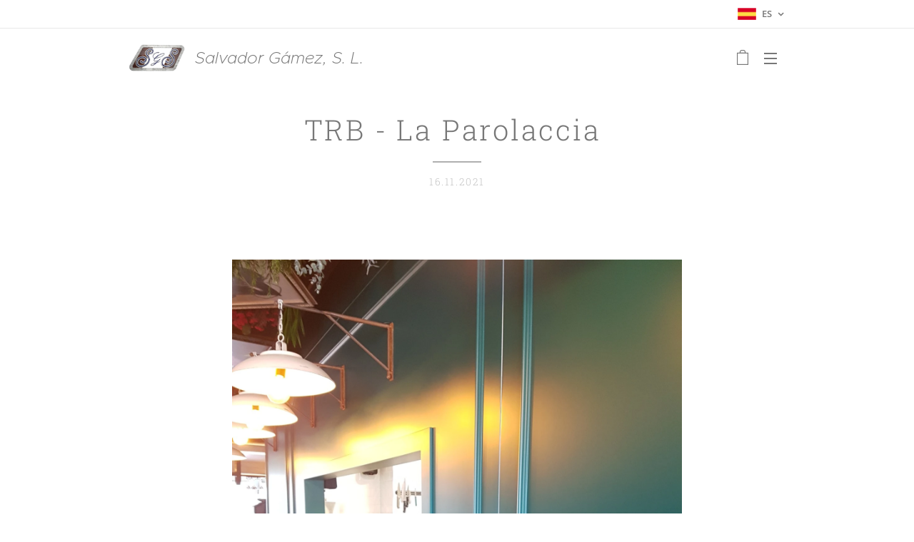

--- FILE ---
content_type: text/html; charset=UTF-8
request_url: https://www.salvadorgamez.com/l/copia-de-viviendas-el-mirador-del-paraiso/
body_size: 20294
content:
<!DOCTYPE html>
<html class="no-js" prefix="og: https://ogp.me/ns#" lang="es">
<head><link rel="preconnect" href="https://duyn491kcolsw.cloudfront.net" crossorigin><link rel="preconnect" href="https://fonts.gstatic.com" crossorigin><meta charset="utf-8"><link rel="shortcut icon" href="https://bf299f9ada.clvaw-cdnwnd.com/7e6eb0d9e517b117d5c909c1390652ef/200000035-29a4829a4a/12.jpg?ph=bf299f9ada"><link rel="apple-touch-icon" href="https://bf299f9ada.clvaw-cdnwnd.com/7e6eb0d9e517b117d5c909c1390652ef/200000035-29a4829a4a/12.jpg?ph=bf299f9ada"><link rel="icon" href="https://bf299f9ada.clvaw-cdnwnd.com/7e6eb0d9e517b117d5c909c1390652ef/200000035-29a4829a4a/12.jpg?ph=bf299f9ada">
    <meta http-equiv="X-UA-Compatible" content="IE=edge">
    <title>TRB - La Parolaccia&amp;nbsp; :: www.salvadorgamez.com</title>
    <meta name="viewport" content="width=device-width,initial-scale=1">
    <meta name="msapplication-tap-highlight" content="no">
    
    <link href="https://duyn491kcolsw.cloudfront.net/files/0r/0rk/0rklmm.css?ph=bf299f9ada" media="print" rel="stylesheet">
    <link href="https://duyn491kcolsw.cloudfront.net/files/2e/2e5/2e5qgh.css?ph=bf299f9ada" media="screen and (min-width:100000em)" rel="stylesheet" data-type="cq" disabled>
    <link rel="stylesheet" href="https://duyn491kcolsw.cloudfront.net/files/45/45b/45boco.css?ph=bf299f9ada"><link rel="stylesheet" href="https://duyn491kcolsw.cloudfront.net/files/4e/4er/4ersdq.css?ph=bf299f9ada" media="screen and (min-width:37.5em)"><link rel="stylesheet" href="https://duyn491kcolsw.cloudfront.net/files/1t/1tx/1tx9al.css?ph=bf299f9ada" data-wnd_color_scheme_file=""><link rel="stylesheet" href="https://duyn491kcolsw.cloudfront.net/files/13/13w/13w0vq.css?ph=bf299f9ada" data-wnd_color_scheme_desktop_file="" media="screen and (min-width:37.5em)" disabled=""><link rel="stylesheet" href="https://duyn491kcolsw.cloudfront.net/files/1f/1f8/1f8oer.css?ph=bf299f9ada" data-wnd_additive_color_file=""><link rel="stylesheet" href="https://duyn491kcolsw.cloudfront.net/files/34/34x/34xztm.css?ph=bf299f9ada" data-wnd_typography_file=""><link rel="stylesheet" href="https://duyn491kcolsw.cloudfront.net/files/1s/1su/1su207.css?ph=bf299f9ada" data-wnd_typography_desktop_file="" media="screen and (min-width:37.5em)" disabled=""><script>(()=>{let e=!1;const t=()=>{if(!e&&window.innerWidth>=600){for(let e=0,t=document.querySelectorAll('head > link[href*="css"][media="screen and (min-width:37.5em)"]');e<t.length;e++)t[e].removeAttribute("disabled");e=!0}};t(),window.addEventListener("resize",t),"container"in document.documentElement.style||fetch(document.querySelector('head > link[data-type="cq"]').getAttribute("href")).then((e=>{e.text().then((e=>{const t=document.createElement("style");document.head.appendChild(t),t.appendChild(document.createTextNode(e)),import("https://duyn491kcolsw.cloudfront.net/client/js.polyfill/container-query-polyfill.modern.js").then((()=>{let e=setInterval((function(){document.body&&(document.body.classList.add("cq-polyfill-loaded"),clearInterval(e))}),100)}))}))}))})()</script>
<link rel="preload stylesheet" href="https://duyn491kcolsw.cloudfront.net/files/2m/2m8/2m8msc.css?ph=bf299f9ada" as="style"><meta name="description" content=""><meta name="keywords" content=""><meta name="generator" content="Webnode 2"><meta name="apple-mobile-web-app-capable" content="no"><meta name="apple-mobile-web-app-status-bar-style" content="black"><meta name="format-detection" content="telephone=no"><script type='text/javascript' src='https://platform-api.sharethis.com/js/sharethis.js#property=6193d4be64d35d0012804704&product=sop' async='async'></script>

<script type='text/javascript' src='https://platform-api.sharethis.com/js/sharethis.js#property=6193d4be64d35d0012804704&product=sop' async='async'></script>

<meta property="og:url" content="https://salvadorgamez.com/l/copia-de-viviendas-el-mirador-del-paraiso/"><meta property="og:title" content="TRB - La Parolaccia&amp;nbsp; :: www.salvadorgamez.com"><meta property="og:type" content="article"><meta property="og:site_name" content="www.salvadorgamez.com"><meta property="og:image" content="https://bf299f9ada.clvaw-cdnwnd.com/7e6eb0d9e517b117d5c909c1390652ef/200000099-e3961e3963/700/BarraTRB%20%288%291.jpg?ph=bf299f9ada"><meta property="og:article:published_time" content="2021-11-16T00:00:00+0100"><meta name="robots" content="index,follow"><link rel="canonical" href="https://www.salvadorgamez.com/l/copia-de-viviendas-el-mirador-del-paraiso/"><script>window.checkAndChangeSvgColor=function(c){try{var a=document.getElementById(c);if(a){c=[["border","borderColor"],["outline","outlineColor"],["color","color"]];for(var h,b,d,f=[],e=0,m=c.length;e<m;e++)if(h=window.getComputedStyle(a)[c[e][1]].replace(/\s/g,"").match(/^rgb[a]?\(([0-9]{1,3}),([0-9]{1,3}),([0-9]{1,3})/i)){b="";for(var g=1;3>=g;g++)b+=("0"+parseInt(h[g],10).toString(16)).slice(-2);"0"===b.charAt(0)&&(d=parseInt(b.substr(0,2),16),d=Math.max(16,d),b=d.toString(16)+b.slice(-4));f.push(c[e][0]+"="+b)}if(f.length){var k=a.getAttribute("data-src"),l=k+(0>k.indexOf("?")?"?":"&")+f.join("&");a.src!=l&&(a.src=l,a.outerHTML=a.outerHTML)}}}catch(n){}};</script><script>
		window._gtmDataLayer = window._gtmDataLayer || [];
		(function(w,d,s,l,i){w[l]=w[l]||[];w[l].push({'gtm.start':new Date().getTime(),event:'gtm.js'});
		var f=d.getElementsByTagName(s)[0],j=d.createElement(s),dl=l!='dataLayer'?'&l='+l:'';
		j.async=true;j.src='https://www.googletagmanager.com/gtm.js?id='+i+dl;f.parentNode.insertBefore(j,f);})
		(window,document,'script','_gtmDataLayer','GTM-542MMSL');</script></head>
<body class="l wt-blogpost ac-i ac-n l-default l-d-none b-btn-sq b-btn-s-m b-btn-dn b-btn-bw-1 img-d-n img-t-u img-h-n line-solid b-e-ds lbox-d c-s-n  hb-on  wnd-fe wnd-multilang  wnd-eshop"><noscript>
				<iframe
				 src="https://www.googletagmanager.com/ns.html?id=GTM-542MMSL"
				 height="0"
				 width="0"
				 style="display:none;visibility:hidden"
				 >
				 </iframe>
			</noscript>

<div class="wnd-page l-page cs-dim ac-tan t-t-fs-s t-t-fw-l t-t-sp t-t-d-t t-s-fs-s t-s-fw-l t-s-sp-n t-s-d-n t-p-fs-s t-p-fw-l t-p-sp-n t-h-fs-m t-h-fw-m t-h-sp t-bq-fs-s t-bq-fw-l t-bq-sp-n t-bq-d-l t-btn-fw-s t-nav-fw-l t-pd-fw-l t-nav-tt-u">
    <div class="l-w t cf t-09">
        <div class="l-bg cf">
            <div class="s-bg-l">
                
                
            </div>
        </div>
        <header class="l-h cf">
            <div class="sw cf">
	<div class="sw-c cf"><section class="s s-hb cf sc-w   wnd-w-narrow wnd-hbl-on">
	<div class="s-w cf">
		<div class="s-o cf">
			<div class="s-bg cf">
                <div class="s-bg-l">
                    
                    
                </div>
			</div>
			<div class="s-c">
                <div class="s-hb-c cf">
                    <div class="hb-si">
                        
                    </div>
                    <div class="hb-ci">
                        
                    </div>
                    <div class="hb-ccy">
                        
                    </div>
                    <div class="hb-lang">
                        <div class="hbl">
    <div class="hbl-c">
        <span class="hbl-a">
            <span class="hbl-a-t">
                <span class="lang-es">es</span>
            </span>
        </span>
        <div class="hbl-i lang-items">
            <ul class="hbl-i-l">
                <li selected>
                    <span class="lang-es">es</span>
                </li><li>
                    <a href="/en/"><span class="lang-en">en</span></a>
                </li>
            </ul>
        </div>
    </div>
</div>
                    </div>
                </div>
			</div>
		</div>
	</div>
</section><section data-space="true" class="s s-hn s-hn-default wnd-mt-sliding menu-default wnd-na-c logo-classic sc-w   wnd-w-narrow wnd-nh-m wnd-nav-sticky">
	<div class="s-w">
		<div class="s-o">

			<div class="s-bg">
                <div class="s-bg-l">
                    
                    
                </div>
			</div>

			<div class="h-w h-f wnd-fixed">

				<div class="n-l">
					<div class="s-c">
						<div class="logo-block">
							<div class="b b-l logo logo-default logo-nb proxima-nova wnd-logo-with-text wnd-iar-2-1 logo-21 b-ls-s" id="wnd_LogoBlock_747758864" data-wnd_mvc_type="wnd.fe.LogoBlock">
	<div class="b-l-c logo-content">
		<a class="b-l-link logo-link" href="/home/">

			<div class="b-l-image logo-image">
				<div class="b-l-image-w logo-image-cell">
                    <picture><source type="image/webp" srcset="https://bf299f9ada.clvaw-cdnwnd.com/7e6eb0d9e517b117d5c909c1390652ef/200000172-ccaa9ccaad/450/Logo%20sinfondo.webp?ph=bf299f9ada 450w, https://bf299f9ada.clvaw-cdnwnd.com/7e6eb0d9e517b117d5c909c1390652ef/200000172-ccaa9ccaad/700/Logo%20sinfondo.webp?ph=bf299f9ada 700w, https://bf299f9ada.clvaw-cdnwnd.com/7e6eb0d9e517b117d5c909c1390652ef/200000172-ccaa9ccaad/Logo%20sinfondo.webp?ph=bf299f9ada 1920w" sizes="(min-width: 600px) 450px, (min-width: 360px) calc(100vw * 0.8), 100vw" ><img src="https://bf299f9ada.clvaw-cdnwnd.com/7e6eb0d9e517b117d5c909c1390652ef/200000003-60fef60ff1/Logo%20sinfondo.png?ph=bf299f9ada" alt="" width="1920" height="955" class="wnd-logo-img" ></picture>
				</div>
			</div>

			

			<div class="b-l-br logo-br"></div>

			<div class="b-l-text logo-text-wrapper">
				<div class="b-l-text-w logo-text">
					<span class="b-l-text-c logo-text-cell"><font class="wnd-font-size-110"><em>Salvador Gámez, S. L.</em></font></span>
				</div>
			</div>

		</a>
	</div>
</div>
						</div>
						<div class="cart-and-mobile">
							
							<div class="cart cf">
	<div class="cart-content">
		<a href="/cart/">
			<div class="cart-content-link">
				<div class="cart-text"><span>Cesta</span></div>
				<div class="cart-piece-count" data-count="0" data-wnd_cart_part="count">0</div>
				<div class="cart-piece-text" data-wnd_cart_part="text"></div>
				<div class="cart-price" data-wnd_cart_part="price">0,00 €</div>
			</div>
		</a>
	</div>
</div>

							<div id="menu-mobile">
								<a href="#" id="menu-submit"><span></span>Menú</a>
							</div>
						</div>

						<div id="menu-slider">
                            <a href="#" class="menu-close" rel="nofollow" title="Close Menu"></a>
							<div id="menu-block" class="menu-nav">
								<nav id="menu" data-type="sliding"><div class="menu-font menu-wrapper">
	<a href="#" class="menu-close" rel="nofollow" title="Close Menu"></a>
	<ul role="menubar" aria-label="Menú" class="level-1">
		<li role="none" class="wnd-homepage">
			<a class="menu-item" role="menuitem" href="/home/"><span class="menu-item-text">Inicio</span></a>
			
		</li><li role="none" class="wnd-active-path">
			<a class="menu-item" role="menuitem" href="/noticias/"><span class="menu-item-text">Noticias</span></a>
			
		</li><li role="none">
			<a class="menu-item" role="menuitem" href="/sobre-mi/"><span class="menu-item-text">Equipo Salvador Gámez</span></a>
			
		</li><li role="none">
			<a class="menu-item" role="menuitem" href="/blog/"><span class="menu-item-text">Nuestro Trabajo</span></a>
			
		</li><li role="none">
			<a class="menu-item" role="menuitem" href="/proyectos2/"><span class="menu-item-text">Proyectos</span></a>
			
		</li><li role="none">
			<a class="menu-item" role="menuitem" href="/contacto/"><span class="menu-item-text">Contacto</span></a>
			
		</li><li role="none">
			<a class="menu-item" role="menuitem" href="/politica-de-privacidad/"><span class="menu-item-text">Política de privacidad</span></a>
			
		</li>
	</ul>
	<span class="more-text">Más</span>
</div></nav>
                                <div class="scrollup"></div>
                                <div class="scrolldown"></div>
							</div>
						</div>

					</div>
				</div>

			</div>

		</div>
	</div>
</section></div>
</div>
        </header>
        <main class="l-m cf">
            <div class="sw cf">
	<div class="sw-c cf"><section data-space="true" class="s s-hm s-hm-bdh s-bdh cf sc-w   wnd-w-wider wnd-s-normal wnd-h-auto wnd-nh-m wnd-p-cc hn-default">
    <div class="s-w cf">
	    <div class="s-o cf">
	        <div class="s-bg cf">
                <div class="s-bg-l">
                    
                    
                </div>
	        </div>
	        <div class="h-c s-c cf">
		        <div class="s-bdh-c b b-s-l b-s-r b-cs cf">
			        <div class="s-bdh-w">
			            <h1 class="s-bdh-t"><div class="ld">
	<span class="ld-c">TRB - La Parolaccia&nbsp;</span>
</div></h1>
			            <span class="s-bdh-d"><div class="ld">
	<span class="ld-c">16.11.2021</span>
</div></span>
			        </div>
		        </div>
	        </div>
	    </div>
    </div>
</section><section class="s s-basic cf sc-w   wnd-w-wider wnd-s-normal wnd-h-auto" data-wnd_brightness="0" data-wnd_last_section>
	<div class="s-w cf">
		<div class="s-o s-fs cf">
			<div class="s-bg cf">
				<div class="s-bg-l">
                    
					
				</div>
			</div>
			<div class="s-c s-fs cf">
				<div class="ez cf wnd-no-cols">
	<div class="ez-c"><div class="b b-text cf">
	<div class="b-c b-text-c b-s b-s-t60 b-s-b60 b-cs cf"></div>
</div><div class="gal-app b-gal b b-s" id="wnd_PhotoGalleryBlock_81386" data-content="{&quot;variant&quot;:&quot;slideshow&quot;,&quot;gridCount&quot;:3,&quot;id&quot;:&quot;wnd_PhotoGalleryBlock_81386&quot;,&quot;items&quot;:[{&quot;id&quot;:200000099,&quot;title&quot;:&quot;&quot;,&quot;orientation&quot;:&quot;landscape&quot;,&quot;aspectRatio&quot;:&quot;1920:1423&quot;,&quot;size&quot;:{&quot;width&quot;:1920,&quot;height&quot;:1423},&quot;img&quot;:{&quot;mimeType&quot;:&quot;image/jpeg&quot;,&quot;src&quot;:&quot;https://bf299f9ada.clvaw-cdnwnd.com/7e6eb0d9e517b117d5c909c1390652ef/200000099-e3961e3963/BarraTRB%20%288%291.jpg?ph=bf299f9ada&quot;},&quot;sources&quot;:[{&quot;mimeType&quot;:&quot;image/jpeg&quot;,&quot;sizes&quot;:[{&quot;width&quot;:450,&quot;height&quot;:334,&quot;src&quot;:&quot;https://bf299f9ada.clvaw-cdnwnd.com/7e6eb0d9e517b117d5c909c1390652ef/200000099-e3961e3963/450/BarraTRB%20%288%291.jpg?ph=bf299f9ada&quot;},{&quot;width&quot;:700,&quot;height&quot;:519,&quot;src&quot;:&quot;https://bf299f9ada.clvaw-cdnwnd.com/7e6eb0d9e517b117d5c909c1390652ef/200000099-e3961e3963/700/BarraTRB%20%288%291.jpg?ph=bf299f9ada&quot;},{&quot;width&quot;:1920,&quot;height&quot;:1423,&quot;src&quot;:&quot;https://bf299f9ada.clvaw-cdnwnd.com/7e6eb0d9e517b117d5c909c1390652ef/200000099-e3961e3963/BarraTRB%20%288%291.jpg?ph=bf299f9ada&quot;}]},{&quot;mimeType&quot;:&quot;image/webp&quot;,&quot;sizes&quot;:[{&quot;width&quot;:450,&quot;height&quot;:334,&quot;src&quot;:&quot;https://bf299f9ada.clvaw-cdnwnd.com/7e6eb0d9e517b117d5c909c1390652ef/200000128-843d9843db/450/BarraTRB%20%288%291.webp?ph=bf299f9ada&quot;},{&quot;width&quot;:700,&quot;height&quot;:519,&quot;src&quot;:&quot;https://bf299f9ada.clvaw-cdnwnd.com/7e6eb0d9e517b117d5c909c1390652ef/200000128-843d9843db/700/BarraTRB%20%288%291.webp?ph=bf299f9ada&quot;},{&quot;width&quot;:1920,&quot;height&quot;:1423,&quot;src&quot;:&quot;https://bf299f9ada.clvaw-cdnwnd.com/7e6eb0d9e517b117d5c909c1390652ef/200000128-843d9843db/BarraTRB%20%288%291.webp?ph=bf299f9ada&quot;}]}]},{&quot;id&quot;:200000095,&quot;title&quot;:&quot;&quot;,&quot;orientation&quot;:&quot;portrait&quot;,&quot;aspectRatio&quot;:&quot;3:4&quot;,&quot;size&quot;:{&quot;width&quot;:1440,&quot;height&quot;:1920},&quot;img&quot;:{&quot;mimeType&quot;:&quot;image/jpeg&quot;,&quot;src&quot;:&quot;https://bf299f9ada.clvaw-cdnwnd.com/7e6eb0d9e517b117d5c909c1390652ef/200000095-dc9aedc9b0/PaneladoTRB%20%283%29.jpg?ph=bf299f9ada&quot;},&quot;sources&quot;:[{&quot;mimeType&quot;:&quot;image/jpeg&quot;,&quot;sizes&quot;:[{&quot;width&quot;:338,&quot;height&quot;:450,&quot;src&quot;:&quot;https://bf299f9ada.clvaw-cdnwnd.com/7e6eb0d9e517b117d5c909c1390652ef/200000095-dc9aedc9b0/450/PaneladoTRB%20%283%29.jpg?ph=bf299f9ada&quot;},{&quot;width&quot;:525,&quot;height&quot;:700,&quot;src&quot;:&quot;https://bf299f9ada.clvaw-cdnwnd.com/7e6eb0d9e517b117d5c909c1390652ef/200000095-dc9aedc9b0/700/PaneladoTRB%20%283%29.jpg?ph=bf299f9ada&quot;},{&quot;width&quot;:1440,&quot;height&quot;:1920,&quot;src&quot;:&quot;https://bf299f9ada.clvaw-cdnwnd.com/7e6eb0d9e517b117d5c909c1390652ef/200000095-dc9aedc9b0/PaneladoTRB%20%283%29.jpg?ph=bf299f9ada&quot;}]},{&quot;mimeType&quot;:&quot;image/webp&quot;,&quot;sizes&quot;:[{&quot;width&quot;:338,&quot;height&quot;:450,&quot;src&quot;:&quot;https://bf299f9ada.clvaw-cdnwnd.com/7e6eb0d9e517b117d5c909c1390652ef/200000132-d256fd2573/450/PaneladoTRB%20%283%29.webp?ph=bf299f9ada&quot;},{&quot;width&quot;:525,&quot;height&quot;:700,&quot;src&quot;:&quot;https://bf299f9ada.clvaw-cdnwnd.com/7e6eb0d9e517b117d5c909c1390652ef/200000132-d256fd2573/700/PaneladoTRB%20%283%29.webp?ph=bf299f9ada&quot;},{&quot;width&quot;:1440,&quot;height&quot;:1920,&quot;src&quot;:&quot;https://bf299f9ada.clvaw-cdnwnd.com/7e6eb0d9e517b117d5c909c1390652ef/200000132-d256fd2573/PaneladoTRB%20%283%29.webp?ph=bf299f9ada&quot;}]}]},{&quot;id&quot;:200000096,&quot;title&quot;:&quot;&quot;,&quot;orientation&quot;:&quot;landscape&quot;,&quot;aspectRatio&quot;:&quot;32:23&quot;,&quot;size&quot;:{&quot;width&quot;:1920,&quot;height&quot;:1380},&quot;img&quot;:{&quot;mimeType&quot;:&quot;image/jpeg&quot;,&quot;src&quot;:&quot;https://bf299f9ada.clvaw-cdnwnd.com/7e6eb0d9e517b117d5c909c1390652ef/200000096-6e8926e895/TCuadrosTRB%20%2812%291.jpg?ph=bf299f9ada&quot;},&quot;sources&quot;:[{&quot;mimeType&quot;:&quot;image/jpeg&quot;,&quot;sizes&quot;:[{&quot;width&quot;:450,&quot;height&quot;:323,&quot;src&quot;:&quot;https://bf299f9ada.clvaw-cdnwnd.com/7e6eb0d9e517b117d5c909c1390652ef/200000096-6e8926e895/450/TCuadrosTRB%20%2812%291.jpg?ph=bf299f9ada&quot;},{&quot;width&quot;:700,&quot;height&quot;:503,&quot;src&quot;:&quot;https://bf299f9ada.clvaw-cdnwnd.com/7e6eb0d9e517b117d5c909c1390652ef/200000096-6e8926e895/700/TCuadrosTRB%20%2812%291.jpg?ph=bf299f9ada&quot;},{&quot;width&quot;:1920,&quot;height&quot;:1380,&quot;src&quot;:&quot;https://bf299f9ada.clvaw-cdnwnd.com/7e6eb0d9e517b117d5c909c1390652ef/200000096-6e8926e895/TCuadrosTRB%20%2812%291.jpg?ph=bf299f9ada&quot;}]},{&quot;mimeType&quot;:&quot;image/webp&quot;,&quot;sizes&quot;:[{&quot;width&quot;:450,&quot;height&quot;:323,&quot;src&quot;:&quot;https://bf299f9ada.clvaw-cdnwnd.com/7e6eb0d9e517b117d5c909c1390652ef/200000133-3218d32190/450/TCuadrosTRB%20%2812%291.webp?ph=bf299f9ada&quot;},{&quot;width&quot;:700,&quot;height&quot;:503,&quot;src&quot;:&quot;https://bf299f9ada.clvaw-cdnwnd.com/7e6eb0d9e517b117d5c909c1390652ef/200000133-3218d32190/700/TCuadrosTRB%20%2812%291.webp?ph=bf299f9ada&quot;},{&quot;width&quot;:1920,&quot;height&quot;:1380,&quot;src&quot;:&quot;https://bf299f9ada.clvaw-cdnwnd.com/7e6eb0d9e517b117d5c909c1390652ef/200000133-3218d32190/TCuadrosTRB%20%2812%291.webp?ph=bf299f9ada&quot;}]}]},{&quot;id&quot;:200000097,&quot;title&quot;:&quot;&quot;,&quot;orientation&quot;:&quot;landscape&quot;,&quot;aspectRatio&quot;:&quot;4:3&quot;,&quot;size&quot;:{&quot;width&quot;:1920,&quot;height&quot;:1440},&quot;img&quot;:{&quot;mimeType&quot;:&quot;image/jpeg&quot;,&quot;src&quot;:&quot;https://bf299f9ada.clvaw-cdnwnd.com/7e6eb0d9e517b117d5c909c1390652ef/200000097-7518275184/TCuadrosTRB%20%2814%29.jpg?ph=bf299f9ada&quot;},&quot;sources&quot;:[{&quot;mimeType&quot;:&quot;image/jpeg&quot;,&quot;sizes&quot;:[{&quot;width&quot;:450,&quot;height&quot;:338,&quot;src&quot;:&quot;https://bf299f9ada.clvaw-cdnwnd.com/7e6eb0d9e517b117d5c909c1390652ef/200000097-7518275184/450/TCuadrosTRB%20%2814%29.jpg?ph=bf299f9ada&quot;},{&quot;width&quot;:700,&quot;height&quot;:525,&quot;src&quot;:&quot;https://bf299f9ada.clvaw-cdnwnd.com/7e6eb0d9e517b117d5c909c1390652ef/200000097-7518275184/700/TCuadrosTRB%20%2814%29.jpg?ph=bf299f9ada&quot;},{&quot;width&quot;:1920,&quot;height&quot;:1440,&quot;src&quot;:&quot;https://bf299f9ada.clvaw-cdnwnd.com/7e6eb0d9e517b117d5c909c1390652ef/200000097-7518275184/TCuadrosTRB%20%2814%29.jpg?ph=bf299f9ada&quot;}]},{&quot;mimeType&quot;:&quot;image/webp&quot;,&quot;sizes&quot;:[{&quot;width&quot;:450,&quot;height&quot;:338,&quot;src&quot;:&quot;https://bf299f9ada.clvaw-cdnwnd.com/7e6eb0d9e517b117d5c909c1390652ef/200000134-d9249d924c/450/TCuadrosTRB%20%2814%29.webp?ph=bf299f9ada&quot;},{&quot;width&quot;:700,&quot;height&quot;:525,&quot;src&quot;:&quot;https://bf299f9ada.clvaw-cdnwnd.com/7e6eb0d9e517b117d5c909c1390652ef/200000134-d9249d924c/700/TCuadrosTRB%20%2814%29.webp?ph=bf299f9ada&quot;},{&quot;width&quot;:1920,&quot;height&quot;:1440,&quot;src&quot;:&quot;https://bf299f9ada.clvaw-cdnwnd.com/7e6eb0d9e517b117d5c909c1390652ef/200000134-d9249d924c/TCuadrosTRB%20%2814%29.webp?ph=bf299f9ada&quot;}]}]},{&quot;id&quot;:200000091,&quot;title&quot;:&quot;&quot;,&quot;orientation&quot;:&quot;landscape&quot;,&quot;aspectRatio&quot;:&quot;4:3&quot;,&quot;size&quot;:{&quot;width&quot;:1920,&quot;height&quot;:1440},&quot;img&quot;:{&quot;mimeType&quot;:&quot;image/jpeg&quot;,&quot;src&quot;:&quot;https://bf299f9ada.clvaw-cdnwnd.com/7e6eb0d9e517b117d5c909c1390652ef/200000091-961a1961a4/BodegaTRB%20%281%29.jpg?ph=bf299f9ada&quot;},&quot;sources&quot;:[{&quot;mimeType&quot;:&quot;image/jpeg&quot;,&quot;sizes&quot;:[{&quot;width&quot;:450,&quot;height&quot;:338,&quot;src&quot;:&quot;https://bf299f9ada.clvaw-cdnwnd.com/7e6eb0d9e517b117d5c909c1390652ef/200000091-961a1961a4/450/BodegaTRB%20%281%29.jpg?ph=bf299f9ada&quot;},{&quot;width&quot;:700,&quot;height&quot;:525,&quot;src&quot;:&quot;https://bf299f9ada.clvaw-cdnwnd.com/7e6eb0d9e517b117d5c909c1390652ef/200000091-961a1961a4/700/BodegaTRB%20%281%29.jpg?ph=bf299f9ada&quot;},{&quot;width&quot;:1920,&quot;height&quot;:1440,&quot;src&quot;:&quot;https://bf299f9ada.clvaw-cdnwnd.com/7e6eb0d9e517b117d5c909c1390652ef/200000091-961a1961a4/BodegaTRB%20%281%29.jpg?ph=bf299f9ada&quot;}]},{&quot;mimeType&quot;:&quot;image/webp&quot;,&quot;sizes&quot;:[{&quot;width&quot;:450,&quot;height&quot;:338,&quot;src&quot;:&quot;https://bf299f9ada.clvaw-cdnwnd.com/7e6eb0d9e517b117d5c909c1390652ef/200000129-5df785df7b/450/BodegaTRB%20%281%29.webp?ph=bf299f9ada&quot;},{&quot;width&quot;:700,&quot;height&quot;:525,&quot;src&quot;:&quot;https://bf299f9ada.clvaw-cdnwnd.com/7e6eb0d9e517b117d5c909c1390652ef/200000129-5df785df7b/700/BodegaTRB%20%281%29.webp?ph=bf299f9ada&quot;},{&quot;width&quot;:1920,&quot;height&quot;:1440,&quot;src&quot;:&quot;https://bf299f9ada.clvaw-cdnwnd.com/7e6eb0d9e517b117d5c909c1390652ef/200000129-5df785df7b/BodegaTRB%20%281%29.webp?ph=bf299f9ada&quot;}]}]},{&quot;id&quot;:200000092,&quot;title&quot;:&quot;&quot;,&quot;orientation&quot;:&quot;portrait&quot;,&quot;aspectRatio&quot;:&quot;359:480&quot;,&quot;size&quot;:{&quot;width&quot;:1436,&quot;height&quot;:1920},&quot;img&quot;:{&quot;mimeType&quot;:&quot;image/jpeg&quot;,&quot;src&quot;:&quot;https://bf299f9ada.clvaw-cdnwnd.com/7e6eb0d9e517b117d5c909c1390652ef/200000092-b507db5080/EspejosBa%C3%B1oTRB%20%284%291.jpg?ph=bf299f9ada&quot;},&quot;sources&quot;:[{&quot;mimeType&quot;:&quot;image/jpeg&quot;,&quot;sizes&quot;:[{&quot;width&quot;:337,&quot;height&quot;:450,&quot;src&quot;:&quot;https://bf299f9ada.clvaw-cdnwnd.com/7e6eb0d9e517b117d5c909c1390652ef/200000092-b507db5080/450/EspejosBa%C3%B1oTRB%20%284%291.jpg?ph=bf299f9ada&quot;},{&quot;width&quot;:524,&quot;height&quot;:700,&quot;src&quot;:&quot;https://bf299f9ada.clvaw-cdnwnd.com/7e6eb0d9e517b117d5c909c1390652ef/200000092-b507db5080/700/EspejosBa%C3%B1oTRB%20%284%291.jpg?ph=bf299f9ada&quot;},{&quot;width&quot;:1436,&quot;height&quot;:1920,&quot;src&quot;:&quot;https://bf299f9ada.clvaw-cdnwnd.com/7e6eb0d9e517b117d5c909c1390652ef/200000092-b507db5080/EspejosBa%C3%B1oTRB%20%284%291.jpg?ph=bf299f9ada&quot;}]},{&quot;mimeType&quot;:&quot;image/webp&quot;,&quot;sizes&quot;:[{&quot;width&quot;:337,&quot;height&quot;:450,&quot;src&quot;:&quot;https://bf299f9ada.clvaw-cdnwnd.com/7e6eb0d9e517b117d5c909c1390652ef/200000130-788e5788e9/450/EspejosBa%C3%B1oTRB%20%284%291.webp?ph=bf299f9ada&quot;},{&quot;width&quot;:524,&quot;height&quot;:700,&quot;src&quot;:&quot;https://bf299f9ada.clvaw-cdnwnd.com/7e6eb0d9e517b117d5c909c1390652ef/200000130-788e5788e9/700/EspejosBa%C3%B1oTRB%20%284%291.webp?ph=bf299f9ada&quot;},{&quot;width&quot;:1436,&quot;height&quot;:1920,&quot;src&quot;:&quot;https://bf299f9ada.clvaw-cdnwnd.com/7e6eb0d9e517b117d5c909c1390652ef/200000130-788e5788e9/EspejosBa%C3%B1oTRB%20%284%291.webp?ph=bf299f9ada&quot;}]}]},{&quot;id&quot;:200000094,&quot;title&quot;:&quot;&quot;,&quot;orientation&quot;:&quot;portrait&quot;,&quot;aspectRatio&quot;:&quot;3:4&quot;,&quot;size&quot;:{&quot;width&quot;:1440,&quot;height&quot;:1920},&quot;img&quot;:{&quot;mimeType&quot;:&quot;image/jpeg&quot;,&quot;src&quot;:&quot;https://bf299f9ada.clvaw-cdnwnd.com/7e6eb0d9e517b117d5c909c1390652ef/200000094-0fab10fab3/EspejosBa%C3%B1oTRB%20%2812%29.jpg?ph=bf299f9ada&quot;},&quot;sources&quot;:[{&quot;mimeType&quot;:&quot;image/jpeg&quot;,&quot;sizes&quot;:[{&quot;width&quot;:338,&quot;height&quot;:450,&quot;src&quot;:&quot;https://bf299f9ada.clvaw-cdnwnd.com/7e6eb0d9e517b117d5c909c1390652ef/200000094-0fab10fab3/450/EspejosBa%C3%B1oTRB%20%2812%29.jpg?ph=bf299f9ada&quot;},{&quot;width&quot;:525,&quot;height&quot;:700,&quot;src&quot;:&quot;https://bf299f9ada.clvaw-cdnwnd.com/7e6eb0d9e517b117d5c909c1390652ef/200000094-0fab10fab3/700/EspejosBa%C3%B1oTRB%20%2812%29.jpg?ph=bf299f9ada&quot;},{&quot;width&quot;:1440,&quot;height&quot;:1920,&quot;src&quot;:&quot;https://bf299f9ada.clvaw-cdnwnd.com/7e6eb0d9e517b117d5c909c1390652ef/200000094-0fab10fab3/EspejosBa%C3%B1oTRB%20%2812%29.jpg?ph=bf299f9ada&quot;}]},{&quot;mimeType&quot;:&quot;image/webp&quot;,&quot;sizes&quot;:[{&quot;width&quot;:338,&quot;height&quot;:450,&quot;src&quot;:&quot;https://bf299f9ada.clvaw-cdnwnd.com/7e6eb0d9e517b117d5c909c1390652ef/200000131-9452b9452e/450/EspejosBa%C3%B1oTRB%20%2812%29.webp?ph=bf299f9ada&quot;},{&quot;width&quot;:525,&quot;height&quot;:700,&quot;src&quot;:&quot;https://bf299f9ada.clvaw-cdnwnd.com/7e6eb0d9e517b117d5c909c1390652ef/200000131-9452b9452e/700/EspejosBa%C3%B1oTRB%20%2812%29.webp?ph=bf299f9ada&quot;},{&quot;width&quot;:1440,&quot;height&quot;:1920,&quot;src&quot;:&quot;https://bf299f9ada.clvaw-cdnwnd.com/7e6eb0d9e517b117d5c909c1390652ef/200000131-9452b9452e/EspejosBa%C3%B1oTRB%20%2812%29.webp?ph=bf299f9ada&quot;}]}]},{&quot;id&quot;:200000098,&quot;title&quot;:&quot;&quot;,&quot;orientation&quot;:&quot;portrait&quot;,&quot;aspectRatio&quot;:&quot;59:80&quot;,&quot;size&quot;:{&quot;width&quot;:1416,&quot;height&quot;:1920},&quot;img&quot;:{&quot;mimeType&quot;:&quot;image/jpeg&quot;,&quot;src&quot;:&quot;https://bf299f9ada.clvaw-cdnwnd.com/7e6eb0d9e517b117d5c909c1390652ef/200000098-b282eb2830/TechoTRB%20%285%291.jpg?ph=bf299f9ada&quot;},&quot;sources&quot;:[{&quot;mimeType&quot;:&quot;image/jpeg&quot;,&quot;sizes&quot;:[{&quot;width&quot;:332,&quot;height&quot;:450,&quot;src&quot;:&quot;https://bf299f9ada.clvaw-cdnwnd.com/7e6eb0d9e517b117d5c909c1390652ef/200000098-b282eb2830/450/TechoTRB%20%285%291.jpg?ph=bf299f9ada&quot;},{&quot;width&quot;:516,&quot;height&quot;:700,&quot;src&quot;:&quot;https://bf299f9ada.clvaw-cdnwnd.com/7e6eb0d9e517b117d5c909c1390652ef/200000098-b282eb2830/700/TechoTRB%20%285%291.jpg?ph=bf299f9ada&quot;},{&quot;width&quot;:1416,&quot;height&quot;:1920,&quot;src&quot;:&quot;https://bf299f9ada.clvaw-cdnwnd.com/7e6eb0d9e517b117d5c909c1390652ef/200000098-b282eb2830/TechoTRB%20%285%291.jpg?ph=bf299f9ada&quot;}]},{&quot;mimeType&quot;:&quot;image/webp&quot;,&quot;sizes&quot;:[{&quot;width&quot;:332,&quot;height&quot;:450,&quot;src&quot;:&quot;https://bf299f9ada.clvaw-cdnwnd.com/7e6eb0d9e517b117d5c909c1390652ef/200000135-a07aea07b2/450/TechoTRB%20%285%291.webp?ph=bf299f9ada&quot;},{&quot;width&quot;:516,&quot;height&quot;:700,&quot;src&quot;:&quot;https://bf299f9ada.clvaw-cdnwnd.com/7e6eb0d9e517b117d5c909c1390652ef/200000135-a07aea07b2/700/TechoTRB%20%285%291.webp?ph=bf299f9ada&quot;},{&quot;width&quot;:1416,&quot;height&quot;:1920,&quot;src&quot;:&quot;https://bf299f9ada.clvaw-cdnwnd.com/7e6eb0d9e517b117d5c909c1390652ef/200000135-a07aea07b2/TechoTRB%20%285%291.webp?ph=bf299f9ada&quot;}]}]},{&quot;id&quot;:200000100,&quot;title&quot;:&quot;&quot;,&quot;orientation&quot;:&quot;portrait&quot;,&quot;aspectRatio&quot;:&quot;1469:1920&quot;,&quot;size&quot;:{&quot;width&quot;:1469,&quot;height&quot;:1920},&quot;img&quot;:{&quot;mimeType&quot;:&quot;image/jpeg&quot;,&quot;src&quot;:&quot;https://bf299f9ada.clvaw-cdnwnd.com/7e6eb0d9e517b117d5c909c1390652ef/200000100-0dad60dad8/Ba%C3%B1oPurtaTRB%20%282%291.jpg?ph=bf299f9ada&quot;},&quot;sources&quot;:[{&quot;mimeType&quot;:&quot;image/jpeg&quot;,&quot;sizes&quot;:[{&quot;width&quot;:344,&quot;height&quot;:450,&quot;src&quot;:&quot;https://bf299f9ada.clvaw-cdnwnd.com/7e6eb0d9e517b117d5c909c1390652ef/200000100-0dad60dad8/450/Ba%C3%B1oPurtaTRB%20%282%291.jpg?ph=bf299f9ada&quot;},{&quot;width&quot;:536,&quot;height&quot;:700,&quot;src&quot;:&quot;https://bf299f9ada.clvaw-cdnwnd.com/7e6eb0d9e517b117d5c909c1390652ef/200000100-0dad60dad8/700/Ba%C3%B1oPurtaTRB%20%282%291.jpg?ph=bf299f9ada&quot;},{&quot;width&quot;:1469,&quot;height&quot;:1920,&quot;src&quot;:&quot;https://bf299f9ada.clvaw-cdnwnd.com/7e6eb0d9e517b117d5c909c1390652ef/200000100-0dad60dad8/Ba%C3%B1oPurtaTRB%20%282%291.jpg?ph=bf299f9ada&quot;}]},{&quot;mimeType&quot;:&quot;image/webp&quot;,&quot;sizes&quot;:[{&quot;width&quot;:344,&quot;height&quot;:450,&quot;src&quot;:&quot;https://bf299f9ada.clvaw-cdnwnd.com/7e6eb0d9e517b117d5c909c1390652ef/200000136-8d62f8d634/450/Ba%C3%B1oPurtaTRB%20%282%291.webp?ph=bf299f9ada&quot;},{&quot;width&quot;:536,&quot;height&quot;:700,&quot;src&quot;:&quot;https://bf299f9ada.clvaw-cdnwnd.com/7e6eb0d9e517b117d5c909c1390652ef/200000136-8d62f8d634/700/Ba%C3%B1oPurtaTRB%20%282%291.webp?ph=bf299f9ada&quot;},{&quot;width&quot;:1469,&quot;height&quot;:1920,&quot;src&quot;:&quot;https://bf299f9ada.clvaw-cdnwnd.com/7e6eb0d9e517b117d5c909c1390652ef/200000136-8d62f8d634/Ba%C3%B1oPurtaTRB%20%282%291.webp?ph=bf299f9ada&quot;}]}]},{&quot;id&quot;:200000101,&quot;title&quot;:&quot;&quot;,&quot;orientation&quot;:&quot;landscape&quot;,&quot;aspectRatio&quot;:&quot;640:477&quot;,&quot;size&quot;:{&quot;width&quot;:1920,&quot;height&quot;:1431},&quot;img&quot;:{&quot;mimeType&quot;:&quot;image/jpeg&quot;,&quot;src&quot;:&quot;https://bf299f9ada.clvaw-cdnwnd.com/7e6eb0d9e517b117d5c909c1390652ef/200000101-7ac207ac23/FachadaTRB%20%286%291.jpg?ph=bf299f9ada&quot;},&quot;sources&quot;:[{&quot;mimeType&quot;:&quot;image/jpeg&quot;,&quot;sizes&quot;:[{&quot;width&quot;:450,&quot;height&quot;:335,&quot;src&quot;:&quot;https://bf299f9ada.clvaw-cdnwnd.com/7e6eb0d9e517b117d5c909c1390652ef/200000101-7ac207ac23/450/FachadaTRB%20%286%291.jpg?ph=bf299f9ada&quot;},{&quot;width&quot;:700,&quot;height&quot;:522,&quot;src&quot;:&quot;https://bf299f9ada.clvaw-cdnwnd.com/7e6eb0d9e517b117d5c909c1390652ef/200000101-7ac207ac23/700/FachadaTRB%20%286%291.jpg?ph=bf299f9ada&quot;},{&quot;width&quot;:1920,&quot;height&quot;:1431,&quot;src&quot;:&quot;https://bf299f9ada.clvaw-cdnwnd.com/7e6eb0d9e517b117d5c909c1390652ef/200000101-7ac207ac23/FachadaTRB%20%286%291.jpg?ph=bf299f9ada&quot;}]},{&quot;mimeType&quot;:&quot;image/webp&quot;,&quot;sizes&quot;:[{&quot;width&quot;:450,&quot;height&quot;:335,&quot;src&quot;:&quot;https://bf299f9ada.clvaw-cdnwnd.com/7e6eb0d9e517b117d5c909c1390652ef/200000137-a3a16a3a1a/450/FachadaTRB%20%286%291.webp?ph=bf299f9ada&quot;},{&quot;width&quot;:700,&quot;height&quot;:522,&quot;src&quot;:&quot;https://bf299f9ada.clvaw-cdnwnd.com/7e6eb0d9e517b117d5c909c1390652ef/200000137-a3a16a3a1a/700/FachadaTRB%20%286%291.webp?ph=bf299f9ada&quot;},{&quot;width&quot;:1920,&quot;height&quot;:1431,&quot;src&quot;:&quot;https://bf299f9ada.clvaw-cdnwnd.com/7e6eb0d9e517b117d5c909c1390652ef/200000137-a3a16a3a1a/FachadaTRB%20%286%291.webp?ph=bf299f9ada&quot;}]}]}]}">
</div><div class="b b-text cf">
	<div class="b-c b-text-c b-s b-s-t60 b-s-b60 b-cs cf"></div>
</div></div>
</div>
			</div>
		</div>
	</div>
</section></div>
</div>
<div class="s-bdf b-s b-s-t200 b-cs wnd-disabled" data-wnd_social_buttons="true">
	<div class="s-bdf-share b-s-b200"></div>
	<div class="s-bdf-comments"></div>
	<div class="s-bdf-html"></div>
</div>

        </main>
        <footer class="l-f cf">
            <div class="sw cf">
	<div class="sw-c cf"><section data-wn-border-element="s-f-border" class="s s-f s-f-edit sc-cd  sc-a wnd-w-wide wnd-s-higher wnd-h-auto">
	<div class="s-w">
		<div class="s-o">
			<div class="s-bg">
                <div class="s-bg-l">
                    
                    
                </div>
			</div>
			<div class="s-f-ez">
				<div class="s-c s-f-border">
					<div>
						<div class="ez cf">
	<div class="ez-c"><div class="cw cf">
	<div class="cw-c cf"><div class="c cf" style="width:27.485%;">
	<div class="c-c cf"><div class="b b-text cf">
	<div class="b-c b-text-c b-s b-s-t60 b-s-b60 b-cs cf"><p></p><p><strong><em>"Salvador Gámez, S.L. ha recibido una ayuda de
la Unión Europea con cargo al Programa Operativo FEDER de Andalucía 2014-2020,
financiada como parte de la respuesta de la Unión a la pandemia de COVID-19
(REACT-UE), para compensar el sobrecoste energético de gas natural y/o
electricidad a pymes y autónomos especialmente afectados por el incremento de
los precios del gas natural y la electricidad provocados por el impacto de la
guerra de agresión de Rusia contra Ucrania."</em></strong></p><h3><p></p></h3></div>
</div><div class="b b-html b-s">
	<div class="b-c">
		<!-- - ShareThis BEGIN ---> <div class="sharethis-inline-follow-buttons"> </div> <!-- - ShareThis FIN --->
	</div>
</div><div class="b b-text cf">
	<div class="b-c b-text-c b-s b-s-t60 b-s-b60 b-cs cf"><p>Ven a visitarnos:&nbsp;</p><p>Pol. Ind. La Ermita. C/ Bronce Nº 1 - 29603 Marbella (Málaga)</p><p><br></p></div>
</div></div>
</div><div class="c cf" style="width:33.402%;">
	<div class="c-c cf"><div class="gal-app b-gal b b-s" id="wnd_PhotoGalleryBlock_98436" data-content="{&quot;variant&quot;:&quot;photoFeed&quot;,&quot;gridCount&quot;:3,&quot;id&quot;:&quot;wnd_PhotoGalleryBlock_98436&quot;,&quot;items&quot;:[{&quot;id&quot;:200000196,&quot;title&quot;:&quot;&quot;,&quot;orientation&quot;:&quot;landscape&quot;,&quot;aspectRatio&quot;:&quot;240:119&quot;,&quot;size&quot;:{&quot;width&quot;:1920,&quot;height&quot;:952},&quot;img&quot;:{&quot;mimeType&quot;:&quot;image/png&quot;,&quot;src&quot;:&quot;https://bf299f9ada.clvaw-cdnwnd.com/7e6eb0d9e517b117d5c909c1390652ef/200000196-ed1a3ed1a5/Vectorizado-8.png?ph=bf299f9ada&quot;},&quot;sources&quot;:[{&quot;mimeType&quot;:&quot;image/png&quot;,&quot;sizes&quot;:[{&quot;width&quot;:450,&quot;height&quot;:223,&quot;src&quot;:&quot;https://bf299f9ada.clvaw-cdnwnd.com/7e6eb0d9e517b117d5c909c1390652ef/200000196-ed1a3ed1a5/450/Vectorizado-8.png?ph=bf299f9ada&quot;},{&quot;width&quot;:700,&quot;height&quot;:347,&quot;src&quot;:&quot;https://bf299f9ada.clvaw-cdnwnd.com/7e6eb0d9e517b117d5c909c1390652ef/200000196-ed1a3ed1a5/700/Vectorizado-8.png?ph=bf299f9ada&quot;},{&quot;width&quot;:1920,&quot;height&quot;:952,&quot;src&quot;:&quot;https://bf299f9ada.clvaw-cdnwnd.com/7e6eb0d9e517b117d5c909c1390652ef/200000196-ed1a3ed1a5/Vectorizado-8.png?ph=bf299f9ada&quot;}]},{&quot;mimeType&quot;:&quot;image/webp&quot;,&quot;sizes&quot;:[{&quot;width&quot;:450,&quot;height&quot;:223,&quot;src&quot;:&quot;https://bf299f9ada.clvaw-cdnwnd.com/7e6eb0d9e517b117d5c909c1390652ef/200000198-43c3e43c40/450/Vectorizado-1.webp?ph=bf299f9ada&quot;},{&quot;width&quot;:700,&quot;height&quot;:347,&quot;src&quot;:&quot;https://bf299f9ada.clvaw-cdnwnd.com/7e6eb0d9e517b117d5c909c1390652ef/200000198-43c3e43c40/700/Vectorizado-1.webp?ph=bf299f9ada&quot;},{&quot;width&quot;:1920,&quot;height&quot;:952,&quot;src&quot;:&quot;https://bf299f9ada.clvaw-cdnwnd.com/7e6eb0d9e517b117d5c909c1390652ef/200000198-43c3e43c40/Vectorizado-1.webp?ph=bf299f9ada&quot;}]}]},{&quot;id&quot;:200000195,&quot;title&quot;:&quot;&quot;,&quot;orientation&quot;:&quot;landscape&quot;,&quot;aspectRatio&quot;:&quot;320:271&quot;,&quot;size&quot;:{&quot;width&quot;:1920,&quot;height&quot;:1626},&quot;img&quot;:{&quot;mimeType&quot;:&quot;image/png&quot;,&quot;src&quot;:&quot;https://bf299f9ada.clvaw-cdnwnd.com/7e6eb0d9e517b117d5c909c1390652ef/200000195-e4f2ce4f2e/logo%20Uni%C3%B3n%20Europea%20%28Fondo%20Europeo%20de%20Eesarrollo%20Regional%29.png?ph=bf299f9ada&quot;},&quot;sources&quot;:[{&quot;mimeType&quot;:&quot;image/png&quot;,&quot;sizes&quot;:[{&quot;width&quot;:450,&quot;height&quot;:381,&quot;src&quot;:&quot;https://bf299f9ada.clvaw-cdnwnd.com/7e6eb0d9e517b117d5c909c1390652ef/200000195-e4f2ce4f2e/450/logo%20Uni%C3%B3n%20Europea%20%28Fondo%20Europeo%20de%20Eesarrollo%20Regional%29.png?ph=bf299f9ada&quot;},{&quot;width&quot;:700,&quot;height&quot;:593,&quot;src&quot;:&quot;https://bf299f9ada.clvaw-cdnwnd.com/7e6eb0d9e517b117d5c909c1390652ef/200000195-e4f2ce4f2e/700/logo%20Uni%C3%B3n%20Europea%20%28Fondo%20Europeo%20de%20Eesarrollo%20Regional%29.png?ph=bf299f9ada&quot;},{&quot;width&quot;:1920,&quot;height&quot;:1626,&quot;src&quot;:&quot;https://bf299f9ada.clvaw-cdnwnd.com/7e6eb0d9e517b117d5c909c1390652ef/200000195-e4f2ce4f2e/logo%20Uni%C3%B3n%20Europea%20%28Fondo%20Europeo%20de%20Eesarrollo%20Regional%29.png?ph=bf299f9ada&quot;}]},{&quot;mimeType&quot;:&quot;image/webp&quot;,&quot;sizes&quot;:[{&quot;width&quot;:450,&quot;height&quot;:381,&quot;src&quot;:&quot;https://bf299f9ada.clvaw-cdnwnd.com/7e6eb0d9e517b117d5c909c1390652ef/200000199-639d6639d8/450/logo%20Uni%C3%B3n%20Europea%20%28Fondo%20Europeo%20de%20Eesarrollo%20Regional%29.webp?ph=bf299f9ada&quot;},{&quot;width&quot;:700,&quot;height&quot;:593,&quot;src&quot;:&quot;https://bf299f9ada.clvaw-cdnwnd.com/7e6eb0d9e517b117d5c909c1390652ef/200000199-639d6639d8/700/logo%20Uni%C3%B3n%20Europea%20%28Fondo%20Europeo%20de%20Eesarrollo%20Regional%29.webp?ph=bf299f9ada&quot;},{&quot;width&quot;:1920,&quot;height&quot;:1626,&quot;src&quot;:&quot;https://bf299f9ada.clvaw-cdnwnd.com/7e6eb0d9e517b117d5c909c1390652ef/200000199-639d6639d8/logo%20Uni%C3%B3n%20Europea%20%28Fondo%20Europeo%20de%20Eesarrollo%20Regional%29.webp?ph=bf299f9ada&quot;}]}]},{&quot;id&quot;:200000194,&quot;title&quot;:&quot;&quot;,&quot;orientation&quot;:&quot;landscape&quot;,&quot;aspectRatio&quot;:&quot;120:91&quot;,&quot;size&quot;:{&quot;width&quot;:1200,&quot;height&quot;:910},&quot;img&quot;:{&quot;mimeType&quot;:&quot;image/png&quot;,&quot;src&quot;:&quot;https://bf299f9ada.clvaw-cdnwnd.com/7e6eb0d9e517b117d5c909c1390652ef/200000194-b6adfb6ae1/logo%20Junta%20de%20Andaluc%C3%ADa%202-1.png?ph=bf299f9ada&quot;},&quot;sources&quot;:[{&quot;mimeType&quot;:&quot;image/png&quot;,&quot;sizes&quot;:[{&quot;width&quot;:450,&quot;height&quot;:341,&quot;src&quot;:&quot;https://bf299f9ada.clvaw-cdnwnd.com/7e6eb0d9e517b117d5c909c1390652ef/200000194-b6adfb6ae1/450/logo%20Junta%20de%20Andaluc%C3%ADa%202-1.png?ph=bf299f9ada&quot;},{&quot;width&quot;:700,&quot;height&quot;:531,&quot;src&quot;:&quot;https://bf299f9ada.clvaw-cdnwnd.com/7e6eb0d9e517b117d5c909c1390652ef/200000194-b6adfb6ae1/700/logo%20Junta%20de%20Andaluc%C3%ADa%202-1.png?ph=bf299f9ada&quot;},{&quot;width&quot;:1200,&quot;height&quot;:910,&quot;src&quot;:&quot;https://bf299f9ada.clvaw-cdnwnd.com/7e6eb0d9e517b117d5c909c1390652ef/200000194-b6adfb6ae1/logo%20Junta%20de%20Andaluc%C3%ADa%202-1.png?ph=bf299f9ada&quot;}]},{&quot;mimeType&quot;:&quot;image/webp&quot;,&quot;sizes&quot;:[{&quot;width&quot;:450,&quot;height&quot;:341,&quot;src&quot;:&quot;https://bf299f9ada.clvaw-cdnwnd.com/7e6eb0d9e517b117d5c909c1390652ef/200000197-bb43bbb43d/450/logo%20Junta%20de%20Andaluc%C3%ADa%202-9.webp?ph=bf299f9ada&quot;},{&quot;width&quot;:700,&quot;height&quot;:531,&quot;src&quot;:&quot;https://bf299f9ada.clvaw-cdnwnd.com/7e6eb0d9e517b117d5c909c1390652ef/200000197-bb43bbb43d/700/logo%20Junta%20de%20Andaluc%C3%ADa%202-9.webp?ph=bf299f9ada&quot;},{&quot;width&quot;:1200,&quot;height&quot;:910,&quot;src&quot;:&quot;https://bf299f9ada.clvaw-cdnwnd.com/7e6eb0d9e517b117d5c909c1390652ef/200000197-bb43bbb43d/logo%20Junta%20de%20Andaluc%C3%ADa%202-9.webp?ph=bf299f9ada&quot;}]}]}]}">
</div><div class="b-sp b b-s cf" style="margin-left:0%;margin-right:0%;">
    <div class="b-sp-c" id="wnd_SpacingBlock_20322_container" style="position:relative;padding-bottom:19.125202083708%;">
        <div class="b-sp-placeholder">
            
        </div>
    </div>
</div><div class="b-sp b b-s cf" style="margin-left:0%;margin-right:0%;">
    <div class="b-sp-c" id="wnd_SpacingBlock_44182_container" style="position:relative;padding-bottom:28.561164002156%;">
        <div class="b-sp-placeholder">
            
        </div>
    </div>
</div></div>
</div><div class="c cf" style="width:39.113%;">
	<div class="c-c cf"><div class="b-img b-img-default b b-s cf wnd-orientation-landscape wnd-type-image img-s-n" style="margin-left:0;margin-right:0;" id="wnd_ImageBlock_91380">
	<div class="b-img-w">
		<div class="b-img-c" style="padding-bottom:70.68%;text-align:center;">
            <picture><source type="image/webp" srcset="https://bf299f9ada.clvaw-cdnwnd.com/7e6eb0d9e517b117d5c909c1390652ef/200000201-6a3f56a3f7/450/cartel_proyectos_componente_7%20Salvador%20G%C3%A1mez%20SL%20ref565011.webp?ph=bf299f9ada 450w, https://bf299f9ada.clvaw-cdnwnd.com/7e6eb0d9e517b117d5c909c1390652ef/200000201-6a3f56a3f7/700/cartel_proyectos_componente_7%20Salvador%20G%C3%A1mez%20SL%20ref565011.webp?ph=bf299f9ada 700w, https://bf299f9ada.clvaw-cdnwnd.com/7e6eb0d9e517b117d5c909c1390652ef/200000201-6a3f56a3f7/cartel_proyectos_componente_7%20Salvador%20G%C3%A1mez%20SL%20ref565011.webp?ph=bf299f9ada 1920w" sizes="(min-width: 600px) calc(100vw * 0.75), 100vw" ><img id="wnd_ImageBlock_91380_img" src="https://bf299f9ada.clvaw-cdnwnd.com/7e6eb0d9e517b117d5c909c1390652ef/200000200-56fc256fc3/cartel_proyectos_componente_7%20Salvador%20G%C3%A1mez%20SL%20ref565011.jpeg?ph=bf299f9ada" alt="" width="1920" height="1357" loading="lazy" style="top:0%;left:0%;width:100%;height:100%;position:absolute;" ></picture>
			</div>
		
	</div>
</div></div>
</div></div>
</div></div>
</div>
					</div>
				</div>
			</div>
			<div class="s-c s-f-l-w">
				<div class="s-f-l b-s b-s-t0 b-s-b0">
					<div class="s-f-l-c s-f-l-c-first">
						<div class="s-f-sf">
                            <span class="sf b">
<span class="sf-content sf-c link"></span>
</span>
                            
                            
                            
                            
						</div>
					</div>
					<div class="s-f-l-c s-f-l-c-last">
						<div class="s-f-lang lang-select cf">
	<div class="s-f-lang-c">
		<span class="s-f-lang-t lang-title"><span class="wt-bold"><span>Idiomas</span></span></span>
		<div class="s-f-lang-i lang-items">
			<ul class="s-f-lang-list">
				<li class="link">
					<span class="lang-es">Español</span>
				</li><li class="link">
					<a href="/en/"><span class="lang-en">English</span></a>
				</li>
			</ul>
		</div>
	</div>
</div>
					</div>
                    <div class="s-f-l-c s-f-l-c-currency">
                        <div class="s-f-ccy ccy-select cf">
	
</div>
                    </div>
				</div>
			</div>
		</div>
	</div>
	<div class="s-f-bg-stripe"></div>
</section></div>
</div>
        </footer>
    </div>
    
</div>


<script src="https://duyn491kcolsw.cloudfront.net/files/3n/3no/3nov38.js?ph=bf299f9ada" crossorigin="anonymous" type="module"></script><script>document.querySelector(".wnd-fe")&&[...document.querySelectorAll(".c")].forEach((e=>{const t=e.querySelector(".b-text:only-child");t&&""===t.querySelector(".b-text-c").innerText&&e.classList.add("column-empty")}))</script>


<script src="https://duyn491kcolsw.cloudfront.net/client.fe/js.compiled/lang.es.2082.js?ph=bf299f9ada" crossorigin="anonymous"></script><script src="https://duyn491kcolsw.cloudfront.net/client.fe/js.compiled/compiled.multi.2-2189.js?ph=bf299f9ada" crossorigin="anonymous"></script><script>var wnd = wnd || {};wnd.$data = {"image_content_items":{"wnd_ThumbnailBlock_1":{"id":"wnd_ThumbnailBlock_1","type":"wnd.pc.ThumbnailBlock"},"wnd_Section_default_932569074":{"id":"wnd_Section_default_932569074","type":"wnd.pc.Section"},"wnd_PhotoGalleryBlock_81386":{"id":"wnd_PhotoGalleryBlock_81386","type":"wnd.pc.PhotoGalleryBlock"},"wnd_LogoBlock_747758864":{"id":"wnd_LogoBlock_747758864","type":"wnd.pc.LogoBlock"},"wnd_FooterSection_footer_851693846":{"id":"wnd_FooterSection_footer_851693846","type":"wnd.pc.FooterSection"},"wnd_PhotoGalleryBlock_98436":{"id":"wnd_PhotoGalleryBlock_98436","type":"wnd.pc.PhotoGalleryBlock"},"wnd_ImageBlock_91380":{"id":"wnd_ImageBlock_91380","type":"wnd.pc.ImageBlock"}},"svg_content_items":{"wnd_LogoBlock_747758864":{"id":"wnd_LogoBlock_747758864","type":"wnd.pc.LogoBlock"},"wnd_ImageBlock_91380":{"id":"wnd_ImageBlock_91380","type":"wnd.pc.ImageBlock"}},"content_items":[],"eshopSettings":{"ESHOP_SETTINGS_DISPLAY_PRICE_WITHOUT_VAT":false,"ESHOP_SETTINGS_DISPLAY_ADDITIONAL_VAT":false,"ESHOP_SETTINGS_DISPLAY_SHIPPING_COST":false},"project_info":{"isMultilanguage":true,"isMulticurrency":false,"eshop_tax_enabled":"0","country_code":"","contact_state":null,"eshop_tax_type":"VAT","eshop_discounts":false,"graphQLURL":"https:\/\/salvadorgamez.com\/servers\/graphql\/","iubendaSettings":{"cookieBarCode":"","cookiePolicyCode":"","privacyPolicyCode":"","termsAndConditionsCode":""}}};</script><script>wnd.$system = {"fileSystemType":"aws_s3","localFilesPath":"https:\/\/www.salvadorgamez.com\/_files\/","awsS3FilesPath":"https:\/\/bf299f9ada.clvaw-cdnwnd.com\/7e6eb0d9e517b117d5c909c1390652ef\/","staticFiles":"https:\/\/duyn491kcolsw.cloudfront.net\/files","isCms":false,"staticCDNServers":["https:\/\/duyn491kcolsw.cloudfront.net\/"],"fileUploadAllowExtension":["jpg","jpeg","jfif","png","gif","bmp","ico","svg","webp","tiff","pdf","doc","docx","ppt","pptx","pps","ppsx","odt","xls","xlsx","txt","rtf","mp3","wma","wav","ogg","amr","flac","m4a","3gp","avi","wmv","mov","mpg","mkv","mp4","mpeg","m4v","swf","gpx","stl","csv","xml","txt","dxf","dwg","iges","igs","step","stp"],"maxUserFormFileLimit":4194304,"frontendLanguage":"es","backendLanguage":"es","frontendLanguageId":"1","page":{"id":50000001,"identifier":"l","template":{"id":200000058,"styles":{"typography":"t-09_new","scheme":"cs-dim","additiveColor":"ac-tan","acHeadings":false,"acSubheadings":false,"acIcons":true,"acOthers":false,"acMenu":true,"imageStyle":"img-d-n","imageHover":"img-h-n","imageTitle":"img-t-u","buttonStyle":"b-btn-sq","buttonSize":"b-btn-s-m","buttonDecoration":"b-btn-dn","buttonBorders":"b-btn-bw-1","lineStyle":"line-solid","eshopGridItemStyle":"b-e-ds","formStyle":"default","menuType":"","menuStyle":"menu-default","lightboxStyle":"lbox-d","columnSpaces":"c-s-n","sectionWidth":"wnd-w-wider","sectionSpace":"wnd-s-normal","layoutType":"l-default","layoutDecoration":"l-d-none","background":{"default":null},"backgroundSettings":{"default":""},"buttonWeight":"t-btn-fw-s","productWeight":"t-pd-fw-l","menuWeight":"t-nav-fw-l","searchStyle":"wnd-s-i","headerBarStyle":"hb-on","typoTitleSizes":"t-t-fs-s","typoTitleWeights":"t-t-fw-l","typoTitleSpacings":"t-t-sp","typoTitleDecorations":"t-t-d-t","typoHeadingSizes":"t-h-fs-m","typoHeadingWeights":"t-h-fw-m","typoHeadingSpacings":"t-h-sp","typoSubtitleSizes":"t-s-fs-s","typoSubtitleWeights":"t-s-fw-l","typoSubtitleSpacings":"t-s-sp-n","typoSubtitleDecorations":"t-s-d-n","typoParagraphSizes":"t-p-fs-s","typoParagraphWeights":"t-p-fw-l","typoParagraphSpacings":"t-p-sp-n","typoBlockquoteSizes":"t-bq-fs-s","typoBlockquoteWeights":"t-bq-fw-l","typoBlockquoteSpacings":"t-bq-sp-n","typoBlockquoteDecorations":"t-bq-d-l","menuTextTransform":"t-nav-tt-u"}},"layout":"blog_detail","name":"TRB - La Parolaccia\u0026nbsp;","html_title":"","language":"es","langId":1,"isHomepage":false,"meta_description":"","meta_keywords":"","header_code":null,"footer_code":null,"styles":null,"countFormsEntries":[]},"listingsPrefix":"\/l\/","productPrefix":"\/p\/","cartPrefix":"\/cart\/","checkoutPrefix":"\/checkout\/","searchPrefix":"\/search\/","isCheckout":false,"isEshop":true,"hasBlog":true,"isProductDetail":false,"isListingDetail":true,"listing_page":{"id":200001447,"template_id":50000000,"link":"\/noticias\/","identifier":"copia-de-viviendas-el-mirador-del-paraiso"},"hasEshopAnalytics":false,"gTagId":null,"gAdsId":null,"format":{"be":{"DATE_TIME":{"mask":"%d.%m.%Y %H:%M","regexp":"^(((0?[1-9]|[1,2][0-9]|3[0,1])\\.(0?[1-9]|1[0-2])\\.[0-9]{1,4})(( [0-1][0-9]| 2[0-3]):[0-5][0-9])?|(([0-9]{4}(0[1-9]|1[0-2])(0[1-9]|[1,2][0-9]|3[0,1])(0[0-9]|1[0-9]|2[0-3])[0-5][0-9][0-5][0-9])))?$"},"DATE":{"mask":"%d.%m.%Y","regexp":"^((0?[1-9]|[1,2][0-9]|3[0,1])\\.(0?[1-9]|1[0-2])\\.[0-9]{1,4})$"},"CURRENCY":{"mask":{"point":",","thousands":".","decimals":2,"mask":"%s","zerofill":true}}},"fe":{"DATE_TIME":{"mask":"%d.%m.%Y %H:%M","regexp":"^(((0?[1-9]|[1,2][0-9]|3[0,1])\\.(0?[1-9]|1[0-2])\\.[0-9]{1,4})(( [0-1][0-9]| 2[0-3]):[0-5][0-9])?|(([0-9]{4}(0[1-9]|1[0-2])(0[1-9]|[1,2][0-9]|3[0,1])(0[0-9]|1[0-9]|2[0-3])[0-5][0-9][0-5][0-9])))?$"},"DATE":{"mask":"%d.%m.%Y","regexp":"^((0?[1-9]|[1,2][0-9]|3[0,1])\\.(0?[1-9]|1[0-2])\\.[0-9]{1,4})$"},"CURRENCY":{"mask":{"point":",","thousands":".","decimals":2,"mask":"%s","zerofill":true}}}},"e_product":null,"listing_item":{"id":200000087,"name":"TRB - La Parolaccia\u0026nbsp;","identifier":"copia-de-viviendas-el-mirador-del-paraiso","date":"20211116153954","meta_description":"","meta_keywords":"","html_title":"","styles":null,"content_items":{"wnd_PerexBlock_1":{"type":"wnd.pc.PerexBlock","id":"wnd_PerexBlock_1","context":"page","text":""},"wnd_ThumbnailBlock_1":{"type":"wnd.pc.ThumbnailBlock","id":"wnd_ThumbnailBlock_1","context":"page","style":{"background":{"default":{"default":"wnd-background-image"}},"backgroundSettings":{"default":{"default":{"id":200000099,"src":"200000099-e3961e3963\/BarraTRB (8)1.jpg","dataType":"filesystem_files","width":1920,"height":1423,"mediaType":"myImages","mime":"image\/jpeg","alternatives":{"image\/webp":{"id":200000128,"src":"200000128-843d9843db\/BarraTRB (8)1.webp","dataType":"filesystem_files","width":"1920","height":"1423","mime":"image\/webp"}}}}}},"refs":{"filesystem_files":[{"filesystem_files.id":200000099}]}},"wnd_SectionWrapper_1_main":{"type":"wnd.pc.SectionWrapper","id":"wnd_SectionWrapper_1_main","context":"page","content":["wnd_BlogDetailHeaderSection_blog_detail_header_603301350","wnd_Section_default_932569074"]},"wnd_BlogDetailHeaderSection_blog_detail_header_603301350":{"type":"wnd.pc.BlogDetailHeaderSection","contentIdentifier":"blog_detail_header","id":"wnd_BlogDetailHeaderSection_blog_detail_header_603301350","context":"page","content":{"default":["wnd_ListingDataBlock_55070916","wnd_ListingDataBlock_862765616"],"default_box":["wnd_ListingDataBlock_55070916","wnd_ListingDataBlock_862765616"]},"contentMap":{"wnd.pc.ListingDataBlock":{"name":"wnd_ListingDataBlock_55070916","date":"wnd_ListingDataBlock_862765616"}},"style":{"sectionColor":{"default":"sc-w"}},"variant":{"default":"default"}},"wnd_ListingDataBlock_55070916":{"type":"wnd.pc.ListingDataBlock","id":"wnd_ListingDataBlock_55070916","context":"page","refDataType":"listing_items","refDataKey":"listing_items.name","refDataId":200000047},"wnd_ListingDataBlock_862765616":{"type":"wnd.pc.ListingDataBlock","id":"wnd_ListingDataBlock_862765616","context":"page","refDataType":"listing_items","refDataKey":"listing_items.date","refDataId":200000047},"wnd_Section_default_932569074":{"type":"wnd.pc.Section","contentIdentifier":"default","id":"wnd_Section_default_932569074","context":"page","content":{"default":["wnd_EditZone_489492527"],"default_box":["wnd_EditZone_489492527"]},"contentMap":{"wnd.pc.EditZone":{"master-01":"wnd_EditZone_489492527"}},"style":{"sectionColor":{"default":"sc-w"},"sectionWidth":{"default":"wnd-w-wider"},"sectionSpace":{"default":"wnd-s-normal"},"sectionHeight":{"default":"wnd-h-auto"},"sectionPosition":{"default":"wnd-p-cc"}},"variant":{"default":"default"}},"wnd_EditZone_489492527":{"type":"wnd.pc.EditZone","id":"wnd_EditZone_489492527","context":"page","content":["wnd_TextBlock_761786380","wnd_PhotoGalleryBlock_81386","wnd_TextBlock_644977057"]},"wnd_TextBlock_761786380":{"type":"wnd.pc.TextBlock","id":"wnd_TextBlock_761786380","context":"page","code":""},"wnd_PhotoGalleryBlock_81386":{"type":"wnd.pc.PhotoGalleryBlock","id":"wnd_PhotoGalleryBlock_81386","context":"page","content":["wnd_PhotoImageBlock_65181","wnd_PhotoImageBlock_51085","wnd_PhotoImageBlock_98831","wnd_PhotoImageBlock_22546","wnd_PhotoImageBlock_31290","wnd_PhotoImageBlock_70995","wnd_PhotoImageBlock_52163","wnd_PhotoImageBlock_72134","wnd_PhotoImageBlock_52172","wnd_PhotoImageBlock_56646"],"variant":"slideshow","limit":20,"gridCount":"grid-3"},"wnd_TextBlock_644977057":{"type":"wnd.pc.TextBlock","id":"wnd_TextBlock_644977057","context":"page","code":""},"wnd_PhotoImageBlock_31290":{"id":"wnd_PhotoImageBlock_31290","context":"page","description":"","image":{"id":200000091,"src":"200000091-961a1961a4\/BodegaTRB (1).jpg","dataType":"filesystem_files","width":1920,"height":1440,"filesystemType":"aws_s3","mime":"image\/jpeg","alternatives":{"image\/webp":{"id":200000129,"src":"200000129-5df785df7b\/BodegaTRB (1).webp","dataType":"filesystem_files","width":"1920","height":"1440","mime":"image\/webp"}}},"type":"wnd.pc.PhotoImageBlock","refs":{"filesystem_files":[{"filesystem_files.id":200000091}]}},"wnd_PhotoImageBlock_70995":{"id":"wnd_PhotoImageBlock_70995","context":"page","description":"","image":{"id":200000092,"src":"200000092-b507db5080\/EspejosBa\u00f1oTRB (4)1.jpg","dataType":"filesystem_files","width":1436,"height":1920,"filesystemType":"aws_s3","mime":"image\/jpeg","alternatives":{"image\/webp":{"id":200000130,"src":"200000130-788e5788e9\/EspejosBa\u00f1oTRB (4)1.webp","dataType":"filesystem_files","width":"1436","height":"1920","mime":"image\/webp"}}},"type":"wnd.pc.PhotoImageBlock","refs":{"filesystem_files":[{"filesystem_files.id":200000092}]}},"wnd_PhotoImageBlock_52163":{"id":"wnd_PhotoImageBlock_52163","context":"page","description":"","image":{"id":200000094,"src":"200000094-0fab10fab3\/EspejosBa\u00f1oTRB (12).jpg","dataType":"filesystem_files","width":1440,"height":1920,"filesystemType":"aws_s3","mime":"image\/jpeg","alternatives":{"image\/webp":{"id":200000131,"src":"200000131-9452b9452e\/EspejosBa\u00f1oTRB (12).webp","dataType":"filesystem_files","width":"1440","height":"1920","mime":"image\/webp"}}},"type":"wnd.pc.PhotoImageBlock","refs":{"filesystem_files":[{"filesystem_files.id":200000094}]}},"wnd_PhotoImageBlock_51085":{"id":"wnd_PhotoImageBlock_51085","context":"page","description":"","image":{"id":200000095,"src":"200000095-dc9aedc9b0\/PaneladoTRB (3).jpg","dataType":"filesystem_files","width":1440,"height":1920,"filesystemType":"aws_s3","mime":"image\/jpeg","alternatives":{"image\/webp":{"id":200000132,"src":"200000132-d256fd2573\/PaneladoTRB (3).webp","dataType":"filesystem_files","width":"1440","height":"1920","mime":"image\/webp"}}},"type":"wnd.pc.PhotoImageBlock","refs":{"filesystem_files":[{"filesystem_files.id":200000095}]}},"wnd_PhotoImageBlock_98831":{"id":"wnd_PhotoImageBlock_98831","context":"page","description":"","image":{"id":200000096,"src":"200000096-6e8926e895\/TCuadrosTRB (12)1.jpg","dataType":"filesystem_files","width":1920,"height":1380,"filesystemType":"aws_s3","mime":"image\/jpeg","alternatives":{"image\/webp":{"id":200000133,"src":"200000133-3218d32190\/TCuadrosTRB (12)1.webp","dataType":"filesystem_files","width":"1920","height":"1380","mime":"image\/webp"}}},"type":"wnd.pc.PhotoImageBlock","refs":{"filesystem_files":[{"filesystem_files.id":200000096}]}},"wnd_PhotoImageBlock_22546":{"id":"wnd_PhotoImageBlock_22546","context":"page","description":"","image":{"id":200000097,"src":"200000097-7518275184\/TCuadrosTRB (14).jpg","dataType":"filesystem_files","width":1920,"height":1440,"filesystemType":"aws_s3","mime":"image\/jpeg","alternatives":{"image\/webp":{"id":200000134,"src":"200000134-d9249d924c\/TCuadrosTRB (14).webp","dataType":"filesystem_files","width":"1920","height":"1440","mime":"image\/webp"}}},"type":"wnd.pc.PhotoImageBlock","refs":{"filesystem_files":[{"filesystem_files.id":200000097}]}},"wnd_PhotoImageBlock_72134":{"id":"wnd_PhotoImageBlock_72134","context":"page","description":"","image":{"id":200000098,"src":"200000098-b282eb2830\/TechoTRB (5)1.jpg","dataType":"filesystem_files","width":1416,"height":1920,"filesystemType":"aws_s3","mime":"image\/jpeg","alternatives":{"image\/webp":{"id":200000135,"src":"200000135-a07aea07b2\/TechoTRB (5)1.webp","dataType":"filesystem_files","width":"1416","height":"1920","mime":"image\/webp"}}},"type":"wnd.pc.PhotoImageBlock","refs":{"filesystem_files":[{"filesystem_files.id":200000098}]}},"wnd_PhotoImageBlock_65181":{"id":"wnd_PhotoImageBlock_65181","context":"page","description":"","image":{"id":200000099,"src":"200000099-e3961e3963\/BarraTRB (8)1.jpg","dataType":"filesystem_files","width":1920,"height":1423,"filesystemType":"aws_s3","alternatives":{"image\/webp":{"id":200000128,"src":"200000128-843d9843db\/BarraTRB (8)1.webp","dataType":"filesystem_files","width":"1920","height":"1423","mime":"image\/webp"}}},"type":"wnd.pc.PhotoImageBlock","refs":{"filesystem_files":[{"filesystem_files.id":200000099}]}},"wnd_PhotoImageBlock_52172":{"id":"wnd_PhotoImageBlock_52172","context":"page","description":"","image":{"id":200000100,"src":"200000100-0dad60dad8\/Ba\u00f1oPurtaTRB (2)1.jpg","dataType":"filesystem_files","width":1469,"height":1920,"filesystemType":"aws_s3","mime":"image\/jpeg","alternatives":{"image\/webp":{"id":200000136,"src":"200000136-8d62f8d634\/Ba\u00f1oPurtaTRB (2)1.webp","dataType":"filesystem_files","width":"1469","height":"1920","mime":"image\/webp"}}},"type":"wnd.pc.PhotoImageBlock","refs":{"filesystem_files":[{"filesystem_files.id":200000100}]}},"wnd_PhotoImageBlock_56646":{"id":"wnd_PhotoImageBlock_56646","context":"page","description":"","image":{"id":200000101,"src":"200000101-7ac207ac23\/FachadaTRB (6)1.jpg","dataType":"filesystem_files","width":1920,"height":1431,"filesystemType":"aws_s3","mime":"image\/jpeg","alternatives":{"image\/webp":{"id":200000137,"src":"200000137-a3a16a3a1a\/FachadaTRB (6)1.webp","dataType":"filesystem_files","width":"1920","height":"1431","mime":"image\/webp"}}},"type":"wnd.pc.PhotoImageBlock","refs":{"filesystem_files":[{"filesystem_files.id":200000101}]}}}},"feReleasedFeatures":{"dualCurrency":false,"HeurekaSatisfactionSurvey":true,"productAvailability":true},"labels":{"dualCurrency.fixedRate":"","invoicesGenerator.W2EshopInvoice.alreadyPayed":"\u00a1No pagar! - Ya pagado","invoicesGenerator.W2EshopInvoice.amount":"Cantidad:","invoicesGenerator.W2EshopInvoice.contactInfo":"Informaci\u00f3n de contacto:","invoicesGenerator.W2EshopInvoice.couponCode":"C\u00f3digo promocional:","invoicesGenerator.W2EshopInvoice.customer":"Cliente:","invoicesGenerator.W2EshopInvoice.dateOfIssue":"Fecha de emisi\u00f3n:","invoicesGenerator.W2EshopInvoice.dateOfTaxableSupply":"Fecha de suministro imponible:","invoicesGenerator.W2EshopInvoice.dic":"N\u00famero reg. IVA :","invoicesGenerator.W2EshopInvoice.discount":"Descuento","invoicesGenerator.W2EshopInvoice.dueDate":"Fecha de vencimiento:","invoicesGenerator.W2EshopInvoice.email":"E-mail:","invoicesGenerator.W2EshopInvoice.filenamePrefix":"Factura-","invoicesGenerator.W2EshopInvoice.fiscalCode":"C\u00f3digo Fiscal:","invoicesGenerator.W2EshopInvoice.freeShipping":"Env\u00edo gratis","invoicesGenerator.W2EshopInvoice.ic":"ID de la compa\u00f1\u00eda:","invoicesGenerator.W2EshopInvoice.invoiceNo":"Factura n\u00famero","invoicesGenerator.W2EshopInvoice.invoiceNoTaxed":"Factura: n\u00famero de factura fiscal","invoicesGenerator.W2EshopInvoice.notVatPayers":"Sin IVA registrado","invoicesGenerator.W2EshopInvoice.orderNo":"Order number:","invoicesGenerator.W2EshopInvoice.paymentPrice":"Precio del m\u00e9todo de pago:","invoicesGenerator.W2EshopInvoice.pec":"PEC:","invoicesGenerator.W2EshopInvoice.phone":"Phone:","invoicesGenerator.W2EshopInvoice.priceExTax":"Precio excl. impuestos:","invoicesGenerator.W2EshopInvoice.priceIncludingTax":"Precio IVA incluido:","invoicesGenerator.W2EshopInvoice.product":"Producto:","invoicesGenerator.W2EshopInvoice.productNr":"N\u00famero de producto:","invoicesGenerator.W2EshopInvoice.recipientCode":"C\u00f3digo de destinatario:","invoicesGenerator.W2EshopInvoice.shippingAddress":"Direcci\u00f3n de entrega:","invoicesGenerator.W2EshopInvoice.shippingPrice":"Precio del env\u00edo:","invoicesGenerator.W2EshopInvoice.subtotal":"Subtotal:","invoicesGenerator.W2EshopInvoice.sum":"Total:","invoicesGenerator.W2EshopInvoice.supplier":"Proveedor:","invoicesGenerator.W2EshopInvoice.tax":"Impuesto:","invoicesGenerator.W2EshopInvoice.total":"Total:","invoicesGenerator.W2EshopInvoice.web":"Web:","wnd.errorBandwidthStorage.description":"Nos disculpamos por cualquier inconveniente. Si eres el propietario del sitio web, inicia sesi\u00f3n en tu cuenta para saber c\u00f3mo volver a poner tu web en l\u00ednea.","wnd.errorBandwidthStorage.heading":"Esta web no est\u00e1 disponible temporalmente (o est\u00e1 en mantenimiento)","wnd.es.CheckoutShippingService.correiosDeliveryWithSpecialConditions":"","wnd.es.CheckoutShippingService.correiosWithoutHomeDelivery":"CEP de destino est\u00e1 temporariamente sem entrega domiciliar. A entrega ser\u00e1 efetuada na ag\u00eancia indicada no Aviso de Chegada que ser\u00e1 entregue no endere\u00e7o do destinat\u00e1rio","wnd.es.ProductEdit.unit.cm":"cm","wnd.es.ProductEdit.unit.floz":"onzas l\u00edquidas","wnd.es.ProductEdit.unit.ft":"pie","wnd.es.ProductEdit.unit.ft2":"pie\u00b2","wnd.es.ProductEdit.unit.g":"g","wnd.es.ProductEdit.unit.gal":"gal\u00f3n","wnd.es.ProductEdit.unit.in":"pulgada","wnd.es.ProductEdit.unit.inventoryQuantity":"uds.","wnd.es.ProductEdit.unit.inventorySize":"cm","wnd.es.ProductEdit.unit.inventorySize.cm":"cm","wnd.es.ProductEdit.unit.inventorySize.inch":"pulgada","wnd.es.ProductEdit.unit.inventoryWeight":"kg","wnd.es.ProductEdit.unit.inventoryWeight.kg":"kg","wnd.es.ProductEdit.unit.inventoryWeight.lb":"lb","wnd.es.ProductEdit.unit.l":"l","wnd.es.ProductEdit.unit.m":"m","wnd.es.ProductEdit.unit.m2":"m\u00b2","wnd.es.ProductEdit.unit.m3":"m\u00b3","wnd.es.ProductEdit.unit.mg":"mg","wnd.es.ProductEdit.unit.ml":"ml","wnd.es.ProductEdit.unit.mm":"mm","wnd.es.ProductEdit.unit.oz":"onza","wnd.es.ProductEdit.unit.pcs":"pzs","wnd.es.ProductEdit.unit.pt":"punto","wnd.es.ProductEdit.unit.qt":"qt","wnd.es.ProductEdit.unit.yd":"yardas","wnd.es.ProductList.inventory.outOfStock":"Agotado","wnd.fe.CheckoutFi.creditCard":"Tarjeta de cr\u00e9dito o d\u00e9bito","wnd.fe.CheckoutSelectMethodKlarnaPlaygroundItem":"{name} playground test","wnd.fe.CheckoutSelectMethodZasilkovnaItem.change":"Change pick up point","wnd.fe.CheckoutSelectMethodZasilkovnaItem.choose":"Choose your pick up point","wnd.fe.CheckoutSelectMethodZasilkovnaItem.error":"Please select a pick up point","wnd.fe.CheckoutZipField.brInvalid":"Por favor, introduce un c\u00f3digo postal en formato de XXXXX-XXX","wnd.fe.CookieBar.message":"Esta p\u00e1gina web utiliza Cookies para funcionar correctamente y mejorar tu experiencia de uso. Si continuas navegando por la web, estar\u00e1s aceptando nuestra pol\u00edtica de privacidad.","wnd.fe.FeFooter.createWebsite":"\u00a1Crea tu p\u00e1gina web gratis!","wnd.fe.FormManager.error.file.invalidExtOrCorrupted":"Este archivo no se puede procesar. O el archivo est\u00e1 da\u00f1ado o la extensi\u00f3n no coincide con el formato del archivo.","wnd.fe.FormManager.error.file.notAllowedExtension":"La extensi\u00f3n \u0022{EXTENSION}\u0022 no est\u00e1 permitida.","wnd.fe.FormManager.error.file.required":"Por favor, elige el archivo que deseas subir.","wnd.fe.FormManager.error.file.sizeExceeded":"El tama\u00f1o m\u00e1ximo permitido para el archivo subido es de {SIZE} MB.","wnd.fe.FormManager.error.userChangePassword":"Las contrase\u00f1as no coinciden","wnd.fe.FormManager.error.userLogin.inactiveAccount":"Tu registro no ha sido confirmado, a\u00fan no puedes acceder.","wnd.fe.FormManager.error.userLogin.invalidLogin":"\u00a1Correo y\/o contrase\u00f1a incorrectos!","wnd.fe.FreeBarBlock.buttonText":"Comenzar","wnd.fe.FreeBarBlock.longText":"Esta p\u00e1gina web fue creada con Webnode. \u003Cstrong\u003ECrea tu propia web\u003C\/strong\u003E gratis hoy mismo!","wnd.fe.ListingData.shortMonthName.Apr":"Abr","wnd.fe.ListingData.shortMonthName.Aug":"Ago","wnd.fe.ListingData.shortMonthName.Dec":"Dic","wnd.fe.ListingData.shortMonthName.Feb":"Feb","wnd.fe.ListingData.shortMonthName.Jan":"Ene","wnd.fe.ListingData.shortMonthName.Jul":"Jul","wnd.fe.ListingData.shortMonthName.Jun":"Jun","wnd.fe.ListingData.shortMonthName.Mar":"Mar","wnd.fe.ListingData.shortMonthName.May":"May","wnd.fe.ListingData.shortMonthName.Nov":"Nov","wnd.fe.ListingData.shortMonthName.Oct":"Oct","wnd.fe.ListingData.shortMonthName.Sep":"Sep","wnd.fe.ShoppingCartManager.count.between2And4":"{COUNT} art\u00edculos","wnd.fe.ShoppingCartManager.count.moreThan5":"{COUNT} art\u00edculos","wnd.fe.ShoppingCartManager.count.one":"{COUNT} art\u00edculo","wnd.fe.ShoppingCartTable.label.itemsInStock":"Only {COUNT} pcs available in stock","wnd.fe.ShoppingCartTable.label.itemsInStock.between2And4":"S\u00f3lo {COUNT} uds disponibles","wnd.fe.ShoppingCartTable.label.itemsInStock.moreThan5":"S\u00f3lo {COUNT} uds disponibles","wnd.fe.ShoppingCartTable.label.itemsInStock.one":"S\u00f3lo {COUNT} uds disponibles","wnd.fe.ShoppingCartTable.label.outOfStock":"Agotado","wnd.fe.UserBar.logOut":"Salir","wnd.pc.BlogDetailPageZone.next":"Art\u00edculos recientes","wnd.pc.BlogDetailPageZone.previous":"Art\u00edculos antiguos","wnd.pc.ContactInfoBlock.placeholder.infoMail":"P.ej. contacto@ejemplo.com","wnd.pc.ContactInfoBlock.placeholder.infoPhone":"P. Ej. +34 020 1234 5678","wnd.pc.ContactInfoBlock.placeholder.infoText":"P.ej. Abrimos todos los d\u00edas de 9 a 18.","wnd.pc.CookieBar.button.advancedClose":"Cerrar","wnd.pc.CookieBar.button.advancedOpen":"Abrir configuraci\u00f3n avanzada","wnd.pc.CookieBar.button.advancedSave":"Guardar","wnd.pc.CookieBar.link.disclosure":"Disclosure","wnd.pc.CookieBar.title.advanced":"Configuraci\u00f3n avanzada","wnd.pc.CookieBar.title.option.functional":"Cookies funcionales","wnd.pc.CookieBar.title.option.marketing":"Cookies de marketing\/de terceros","wnd.pc.CookieBar.title.option.necessary":"Cookies esenciales","wnd.pc.CookieBar.title.option.performance":"Cookies de rendimiento","wnd.pc.CookieBarReopenBlock.text":"Cookies","wnd.pc.FileBlock.download":"DESCARGAR","wnd.pc.FormBlock.action.defaultMessage.text":"El formulario se ha enviado con \u00e9xito.","wnd.pc.FormBlock.action.defaultMessage.title":"\u00a1Muchas gracias!","wnd.pc.FormBlock.action.invisibleCaptchaInfoText":"Este sitio est\u00e1 protegido por reCAPTCHA y se aplican la \u003Clink1\u003EPol\u00edtica de Privacidad\u003C\/link1\u003E y los \u003Clink2\u003ET\u00e9rminos de Servicio\u003C\/link2\u003E de Google.","wnd.pc.FormBlock.action.submitBlockedDisabledBecauseSiteSecurity":"Esta entrada de formulario no se puede enviar (el propietario del sitio web bloque\u00f3 tu \u00e1rea).","wnd.pc.FormBlock.mail.value.no":"No\n","wnd.pc.FormBlock.mail.value.yes":"S\u00ed","wnd.pc.FreeBarBlock.text":"Creado con","wnd.pc.ListingDetailPageZone.next":"Siguiente","wnd.pc.ListingDetailPageZone.previous":"Anterior","wnd.pc.ListingItemCopy.namePrefix":"Copia de","wnd.pc.MenuBlock.closeSubmenu":"Cerrar submen\u00fa","wnd.pc.MenuBlock.openSubmenu":"Abrir submen\u00fa","wnd.pc.Option.defaultText":"Otra opci\u00f3n m\u00e1s","wnd.pc.PageCopy.namePrefix":"Copia de","wnd.pc.PhotoGalleryBlock.placeholder.text":"No se han encontrado im\u00e1genes en esta fotogaler\u00eda.","wnd.pc.PhotoGalleryBlock.placeholder.title":"Fotogaler\u00eda","wnd.pc.ProductAddToCartBlock.addToCart":"A\u00f1adir a la cesta","wnd.pc.ProductAvailability.in14Days":"Disponible en 14 d\u00edas","wnd.pc.ProductAvailability.in3Days":"Disponible en 3 d\u00edas","wnd.pc.ProductAvailability.in7Days":"Disponible en 7 d\u00edas","wnd.pc.ProductAvailability.inMonth":"Disponible en 1 mes","wnd.pc.ProductAvailability.inMoreThanMonth":"Disponible en m\u00e1s de 1 mes","wnd.pc.ProductAvailability.inStock":"En stock","wnd.pc.ProductGalleryBlock.placeholder.text":"No se encontraron im\u00e1genes en esta galer\u00eda de productos.","wnd.pc.ProductGalleryBlock.placeholder.title":"Galer\u00eda de productos","wnd.pc.ProductItem.button.viewDetail":"P\u00e1gina del producto","wnd.pc.ProductOptionGroupBlock.notSelected":"Ninguna variante seleccionada","wnd.pc.ProductOutOfStockBlock.label":"Agotado","wnd.pc.ProductPriceBlock.prefixText":"Desde ","wnd.pc.ProductPriceBlock.suffixText":"","wnd.pc.ProductPriceExcludingVATBlock.USContent":"Precio sin IVA","wnd.pc.ProductPriceExcludingVATBlock.content":"Precio IVA incluido","wnd.pc.ProductShippingInformationBlock.content":"gastos de env\u00edo no incluidos","wnd.pc.ProductVATInformationBlock.content":"Precio sin IVA {PRICE}","wnd.pc.ProductsZone.label.collections":"Categor\u00edas","wnd.pc.ProductsZone.placeholder.noProductsInCategory":"La categor\u00eda est\u00e1 vac\u00eda. A\u00f1ade productos o selecciona otra categor\u00eda.","wnd.pc.ProductsZone.placeholder.text":"A\u00fan no hay productos. Haz clic en \u0022A\u00f1adir producto\u0022.","wnd.pc.ProductsZone.placeholder.title":"Productos","wnd.pc.ProductsZoneModel.label.allCollections":"Todos los productos","wnd.pc.SearchBlock.allListingItems":"Todos los art\u00edculos de blog","wnd.pc.SearchBlock.allPages":"Todas las p\u00e1ginas","wnd.pc.SearchBlock.allProducts":"Todos los productos","wnd.pc.SearchBlock.allResults":"Muestra todos los resultados","wnd.pc.SearchBlock.iconText":"Buscar","wnd.pc.SearchBlock.inputPlaceholder":"Estoy buscando...","wnd.pc.SearchBlock.matchInListingItemIdentifier":"Art\u00edculos con el t\u00e9rmino \u0022{IDENTIFIER}\u0022 en la URL","wnd.pc.SearchBlock.matchInPageIdentifier":"Page with the term \u0022{IDENTIFIER}\u0022 in URL","wnd.pc.SearchBlock.noResults":"No se han encontrado resultados","wnd.pc.SearchBlock.requestError":"Error: No se pueden cargar m\u00e1s resultados. Actualiza la p\u00e1gina o \u003Clink1\u003Ehaz clic aqu\u00ed para volver a intentarlo\u003C\/link1\u003E.","wnd.pc.SearchResultsZone.emptyResult":"No hay resultados que concuerden con su b\u00fasqueda. Intente utilizar un t\u00e9rmino diferente.","wnd.pc.SearchResultsZone.foundProducts":"Productos encontrados:","wnd.pc.SearchResultsZone.listingItemsTitle":"Art\u00edculos de blog","wnd.pc.SearchResultsZone.pagesTitle":"P\u00e1ginas","wnd.pc.SearchResultsZone.productsTitle":"Productos","wnd.pc.SearchResultsZone.title":"Resultados de b\u00fasqueda para:","wnd.pc.SectionMsg.name.eshopCategories":"Categor\u00edas","wnd.pc.ShoppingCartTable.label.checkout":"Pagar","wnd.pc.ShoppingCartTable.label.checkoutDisabled":"El pago no est\u00e1 disponible en este momento (no hay m\u00e9todos de env\u00edo o de pago)","wnd.pc.ShoppingCartTable.label.checkoutDisabledBecauseSiteSecurity":"Este pedido no se puede enviar (el due\u00f1o de la tienda bloque\u00f3 tu \u00e1rea).","wnd.pc.ShoppingCartTable.label.continue":"Seguir comprando","wnd.pc.ShoppingCartTable.label.delete":"Eliminar","wnd.pc.ShoppingCartTable.label.item":"Producto","wnd.pc.ShoppingCartTable.label.price":"Precio","wnd.pc.ShoppingCartTable.label.quantity":"Cantidad","wnd.pc.ShoppingCartTable.label.sum":"Total","wnd.pc.ShoppingCartTable.label.totalPrice":"Total","wnd.pc.ShoppingCartTable.placeholder.text":"\u00a1C\u00e1mbialo! Elige algo y vuelve aqu\u00ed.","wnd.pc.ShoppingCartTable.placeholder.title":"Tu cesta est\u00e1 vac\u00eda.","wnd.pc.ShoppingCartTotalPriceExcludingVATBlock.label":"sin IVA","wnd.pc.ShoppingCartTotalPriceInformationBlock.label":"Gastos de env\u00edo no incluidos","wnd.pc.ShoppingCartTotalPriceWithVATBlock.label":"con IVA","wnd.pc.ShoppingCartTotalVATBlock.label":"IVA {RATE}%","wnd.pc.SystemFooterBlock.poweredByWebnode":"Creado con {START_LINK}Webnode{END_LINK}","wnd.pc.UserBar.logoutText":"Salir","wnd.pc.UserChangePasswordFormBlock.invalidRecoveryUrl":"El enlace para restaurar tu contrase\u00f1a ha expirado. Para obtener un nuevo enlace ve a la p\u00e1gina {START_LINK}Forgotten password{END_LINK}","wnd.pc.UserRecoveryFormBlock.action.defaultMessage.text":"El enlace que te permite cambiar tu contrase\u00f1a ha sido enviado a tu bandeja de entrada. Si no has recibido este email por favor revisar tu bandeja de correo no deseados.","wnd.pc.UserRecoveryFormBlock.action.defaultMessage.title":"Un email con las instrucciones ha sido enviado.","wnd.pc.UserRegistrationFormBlock.action.defaultMessage.text":"Tu registro esta en espera de aprobaci\u00f3n. Cuando el mismo sea confirmado te informaremos v\u00eda correo.","wnd.pc.UserRegistrationFormBlock.action.defaultMessage.title":"Gracias por registrarte en nuestra p\u00e1gina web.","wnd.pc.UserRegistrationFormBlock.action.successfulRegistrationMessage.text":"Tu registro fue exitoso y ahora puedes iniciar sesi\u00f3n en las p\u00e1ginas privadas de este sitio web.","wnd.pm.AddNewPagePattern.onlineStore":"Tienda Online","wnd.ps.CookieBarSettingsForm.default.advancedMainText":"Puedes personalizar tus preferencias de cookies aqu\u00ed. Habilita o deshabilita las siguientes categor\u00edas y guarda tu selecci\u00f3n.","wnd.ps.CookieBarSettingsForm.default.captionAcceptAll":"Aceptar todo","wnd.ps.CookieBarSettingsForm.default.captionAcceptNecessary":"Aceptar solo lo necesario","wnd.ps.CookieBarSettingsForm.default.mainText":"Utilizamos cookies para permitir un correcto funcionamiento y seguro en nuestra p\u00e1gina web, y para ofrecer la mejor experiencia posible al usuario.","wnd.templates.next":"Siguiente","wnd.templates.prev":"Anterior","wnd.templates.readMore":"Leer m\u00e1s"},"currencyInfo":{"isDefault":true,"conversionRate":null,"decimals":2,"decimalsSeparator":",","thousandsSeparator":".","roundingType":"ROUND","mask":"%\u00a0\u20ac","paymentInDefaultCurrency":true,"code":"EUR"},"fontSubset":null};</script><script>wnd.trackerConfig = {
					events: {"error":{"name":"Error"},"publish":{"name":"Publish page"},"open_premium_popup":{"name":"Open premium popup"},"publish_from_premium_popup":{"name":"Publish from premium content popup"},"upgrade_your_plan":{"name":"Upgrade your plan"},"ml_lock_page":{"name":"Lock access to page"},"ml_unlock_page":{"name":"Unlock access to page"},"ml_start_add_page_member_area":{"name":"Start - add page Member Area"},"ml_end_add_page_member_area":{"name":"End - add page Member Area"},"ml_show_activation_popup":{"name":"Show activation popup"},"ml_activation":{"name":"Member Login Activation"},"ml_deactivation":{"name":"Member Login Deactivation"},"ml_enable_require_approval":{"name":"Enable approve registration manually"},"ml_disable_require_approval":{"name":"Disable approve registration manually"},"ml_fe_member_registration":{"name":"Member Registration on FE"},"ml_fe_member_login":{"name":"Login Member"},"ml_fe_member_recovery":{"name":"Sent recovery email"},"ml_fe_member_change_password":{"name":"Change Password"},"undoredo_click_undo":{"name":"Undo\/Redo - click Undo"},"undoredo_click_redo":{"name":"Undo\/Redo - click Redo"},"add_page":{"name":"Page adding completed"},"change_page_order":{"name":"Change of page order"},"delete_page":{"name":"Page deleted"},"background_options_change":{"name":"Background setting completed"},"add_content":{"name":"Content adding completed"},"delete_content":{"name":"Content deleting completed"},"change_text":{"name":"Editing of text completed"},"add_image":{"name":"Image adding completed"},"add_photo":{"name":"Adding photo to galery completed"},"change_logo":{"name":"Logo changing completed"},"open_pages":{"name":"Open Pages"},"show_page_cms":{"name":"Show Page - CMS"},"new_section":{"name":"New section completed"},"delete_section":{"name":"Section deleting completed"},"add_video":{"name":"Video adding completed"},"add_maps":{"name":"Maps adding completed"},"add_button":{"name":"Button adding completed"},"add_file":{"name":"File adding completed"},"add_hr":{"name":"Horizontal line adding completed"},"delete_cell":{"name":"Cell deleting completed"},"delete_microtemplate":{"name":"Microtemplate deleting completed"},"add_blog_page":{"name":"Blog page adding completed"},"new_blog_post":{"name":"New blog post created"},"new_blog_recent_posts":{"name":"Blog recent posts list created"},"e_show_products_popup":{"name":"Show products popup"},"e_show_add_product":{"name":"Show add product popup"},"e_show_edit_product":{"name":"Show edit product popup"},"e_show_collections_popup":{"name":"Show collections manager popup"},"e_show_eshop_settings":{"name":"Show eshop settings popup"},"e_add_product":{"name":"Add product"},"e_edit_product":{"name":"Edit product"},"e_remove_product":{"name":"Remove product"},"e_bulk_show":{"name":"Bulk show products"},"e_bulk_hide":{"name":"Bulk hide products"},"e_bulk_remove":{"name":"Bulk remove products"},"e_move_product":{"name":"Order products"},"e_add_collection":{"name":"Add collection"},"e_rename_collection":{"name":"Rename collection"},"e_remove_collection":{"name":"Remove collection"},"e_add_product_to_collection":{"name":"Assign product to collection"},"e_remove_product_from_collection":{"name":"Unassign product from collection"},"e_move_collection":{"name":"Order collections"},"e_add_products_page":{"name":"Add products page"},"e_add_procucts_section":{"name":"Add products list section"},"e_add_products_content":{"name":"Add products list content block"},"e_change_products_zone_style":{"name":"Change style in products list"},"e_change_products_zone_collection":{"name":"Change collection in products list"},"e_show_products_zone_collection_filter":{"name":"Show collection filter in products list"},"e_hide_products_zone_collection_filter":{"name":"Hide collection filter in products list"},"e_show_product_detail_page":{"name":"Show product detail page"},"e_add_to_cart":{"name":"Add product to cart"},"e_remove_from_cart":{"name":"Remove product from cart"},"e_checkout_step":{"name":"From cart to checkout"},"e_finish_checkout":{"name":"Finish order"},"welcome_window_play_video":{"name":"Welcome window - play video"},"e_import_file":{"name":"Eshop - products import - file info"},"e_import_upload_time":{"name":"Eshop - products import - upload file duration"},"e_import_result":{"name":"Eshop - products import result"},"e_import_error":{"name":"Eshop - products import - errors"},"e_promo_blogpost":{"name":"Eshop promo - blogpost"},"e_promo_activate":{"name":"Eshop promo - activate"},"e_settings_activate":{"name":"Online store - activate"},"e_promo_hide":{"name":"Eshop promo - close"},"e_activation_popup_step":{"name":"Eshop activation popup - step"},"e_activation_popup_activate":{"name":"Eshop activation popup - activate"},"e_activation_popup_hide":{"name":"Eshop activation popup - close"},"e_deactivation":{"name":"Eshop deactivation"},"e_reactivation":{"name":"Eshop reactivation"},"e_variant_create_first":{"name":"Eshop - variants - add first variant"},"e_variant_add_option_row":{"name":"Eshop - variants - add option row"},"e_variant_remove_option_row":{"name":"Eshop - variants - remove option row"},"e_variant_activate_edit":{"name":"Eshop - variants - activate edit"},"e_variant_deactivate_edit":{"name":"Eshop - variants - deactivate edit"},"move_block_popup":{"name":"Move block - show popup"},"move_block_start":{"name":"Move block - start"},"publish_window":{"name":"Publish window"},"welcome_window_video":{"name":"Video welcome window"},"ai_assistant_aisection_popup_promo_show":{"name":"AI Assistant - show AI section Promo\/Purchase popup (Upgrade Needed)"},"ai_assistant_aisection_popup_promo_close":{"name":"AI Assistant - close AI section Promo\/Purchase popup (Upgrade Needed)"},"ai_assistant_aisection_popup_promo_submit":{"name":"AI Assistant - submit AI section Promo\/Purchase popup (Upgrade Needed)"},"ai_assistant_aisection_popup_promo_trial_show":{"name":"AI Assistant - show AI section Promo\/Purchase popup (Free Trial Offered)"},"ai_assistant_aisection_popup_promo_trial_close":{"name":"AI Assistant - close AI section Promo\/Purchase popup (Free Trial Offered)"},"ai_assistant_aisection_popup_promo_trial_submit":{"name":"AI Assistant - submit AI section Promo\/Purchase popup (Free Trial Offered)"},"ai_assistant_aisection_popup_prompt_show":{"name":"AI Assistant - show AI section Prompt popup"},"ai_assistant_aisection_popup_prompt_submit":{"name":"AI Assistant - submit AI section Prompt popup"},"ai_assistant_aisection_popup_prompt_close":{"name":"AI Assistant - close AI section Prompt popup"},"ai_assistant_aisection_popup_error_show":{"name":"AI Assistant - show AI section Error popup"},"ai_assistant_aitext_popup_promo_show":{"name":"AI Assistant - show AI text Promo\/Purchase popup (Upgrade Needed)"},"ai_assistant_aitext_popup_promo_close":{"name":"AI Assistant - close AI text Promo\/Purchase popup (Upgrade Needed)"},"ai_assistant_aitext_popup_promo_submit":{"name":"AI Assistant - submit AI text Promo\/Purchase popup (Upgrade Needed)"},"ai_assistant_aitext_popup_promo_trial_show":{"name":"AI Assistant - show AI text Promo\/Purchase popup (Free Trial Offered)"},"ai_assistant_aitext_popup_promo_trial_close":{"name":"AI Assistant - close AI text Promo\/Purchase popup (Free Trial Offered)"},"ai_assistant_aitext_popup_promo_trial_submit":{"name":"AI Assistant - submit AI text Promo\/Purchase popup (Free Trial Offered)"},"ai_assistant_aitext_popup_prompt_show":{"name":"AI Assistant - show AI text Prompt popup"},"ai_assistant_aitext_popup_prompt_submit":{"name":"AI Assistant - submit AI text Prompt popup"},"ai_assistant_aitext_popup_prompt_close":{"name":"AI Assistant - close AI text Prompt popup"},"ai_assistant_aitext_popup_error_show":{"name":"AI Assistant - show AI text Error popup"},"ai_assistant_aiedittext_popup_promo_show":{"name":"AI Assistant - show AI edit text Promo\/Purchase popup (Upgrade Needed)"},"ai_assistant_aiedittext_popup_promo_close":{"name":"AI Assistant - close AI edit text Promo\/Purchase popup (Upgrade Needed)"},"ai_assistant_aiedittext_popup_promo_submit":{"name":"AI Assistant - submit AI edit text Promo\/Purchase popup (Upgrade Needed)"},"ai_assistant_aiedittext_popup_promo_trial_show":{"name":"AI Assistant - show AI edit text Promo\/Purchase popup (Free Trial Offered)"},"ai_assistant_aiedittext_popup_promo_trial_close":{"name":"AI Assistant - close AI edit text Promo\/Purchase popup (Free Trial Offered)"},"ai_assistant_aiedittext_popup_promo_trial_submit":{"name":"AI Assistant - submit AI edit text Promo\/Purchase popup (Free Trial Offered)"},"ai_assistant_aiedittext_submit":{"name":"AI Assistant - submit AI edit text action"},"ai_assistant_aiedittext_popup_error_show":{"name":"AI Assistant - show AI edit text Error popup"},"ai_assistant_aipage_popup_promo_show":{"name":"AI Assistant - show AI page Promo\/Purchase popup (Upgrade Needed)"},"ai_assistant_aipage_popup_promo_close":{"name":"AI Assistant - close AI page Promo\/Purchase popup (Upgrade Needed)"},"ai_assistant_aipage_popup_promo_submit":{"name":"AI Assistant - submit AI page Promo\/Purchase popup (Upgrade Needed)"},"ai_assistant_aipage_popup_promo_trial_show":{"name":"AI Assistant - show AI page Promo\/Purchase popup (Free Trial Offered)"},"ai_assistant_aipage_popup_promo_trial_close":{"name":"AI Assistant - close AI page Promo\/Purchase popup (Free Trial Offered)"},"ai_assistant_aipage_popup_promo_trial_submit":{"name":"AI Assistant - submit AI page Promo\/Purchase popup (Free Trial Offered)"},"ai_assistant_aipage_popup_prompt_show":{"name":"AI Assistant - show AI page Prompt popup"},"ai_assistant_aipage_popup_prompt_submit":{"name":"AI Assistant - submit AI page Prompt popup"},"ai_assistant_aipage_popup_prompt_close":{"name":"AI Assistant - close AI page Prompt popup"},"ai_assistant_aipage_popup_error_show":{"name":"AI Assistant - show AI page Error popup"},"ai_assistant_aiblogpost_popup_promo_show":{"name":"AI Assistant - show AI blog post Promo\/Purchase popup (Upgrade Needed)"},"ai_assistant_aiblogpost_popup_promo_close":{"name":"AI Assistant - close AI blog post Promo\/Purchase popup (Upgrade Needed)"},"ai_assistant_aiblogpost_popup_promo_submit":{"name":"AI Assistant - submit AI blog post Promo\/Purchase popup (Upgrade Needed)"},"ai_assistant_aiblogpost_popup_promo_trial_show":{"name":"AI Assistant - show AI blog post Promo\/Purchase popup (Free Trial Offered)"},"ai_assistant_aiblogpost_popup_promo_trial_close":{"name":"AI Assistant - close AI blog post Promo\/Purchase popup (Free Trial Offered)"},"ai_assistant_aiblogpost_popup_promo_trial_submit":{"name":"AI Assistant - submit AI blog post Promo\/Purchase popup (Free Trial Offered)"},"ai_assistant_aiblogpost_popup_prompt_show":{"name":"AI Assistant - show AI blog post Prompt popup"},"ai_assistant_aiblogpost_popup_prompt_submit":{"name":"AI Assistant - submit AI blog post Prompt popup"},"ai_assistant_aiblogpost_popup_prompt_close":{"name":"AI Assistant - close AI blog post Prompt popup"},"ai_assistant_aiblogpost_popup_error_show":{"name":"AI Assistant - show AI blog post Error popup"},"ai_assistant_trial_used":{"name":"AI Assistant - free trial attempt used"},"ai_agent_trigger_show":{"name":"AI Agent - show trigger button"},"ai_agent_widget_open":{"name":"AI Agent - open widget"},"ai_agent_widget_close":{"name":"AI Agent - close widget"},"ai_agent_widget_submit":{"name":"AI Agent - submit message"},"ai_agent_conversation":{"name":"AI Agent - conversation"},"ai_agent_error":{"name":"AI Agent - error"},"cookiebar_accept_all":{"name":"User accepted all cookies"},"cookiebar_accept_necessary":{"name":"User accepted necessary cookies"},"publish_popup_promo_banner_show":{"name":"Promo Banner in Publish Popup:"}},
					data: {"user":{"u":0,"p":43388963,"lc":"ES","t":"1"},"action":{"identifier":"","name":"","category":"project","platform":"WND2","version":"2-2189_2-2189"},"browser":{"url":"https:\/\/www.salvadorgamez.com\/l\/copia-de-viviendas-el-mirador-del-paraiso\/","ua":"Mozilla\/5.0 (Macintosh; Intel Mac OS X 10_15_7) AppleWebKit\/537.36 (KHTML, like Gecko) Chrome\/131.0.0.0 Safari\/537.36; ClaudeBot\/1.0; +claudebot@anthropic.com)","referer_url":"","resolution":"","ip":"18.216.90.130"}},
					urlPrefix: "https://events.webnode.com/projects/-/events/",
					collection: "PROD",
				}</script></body>
</html>
